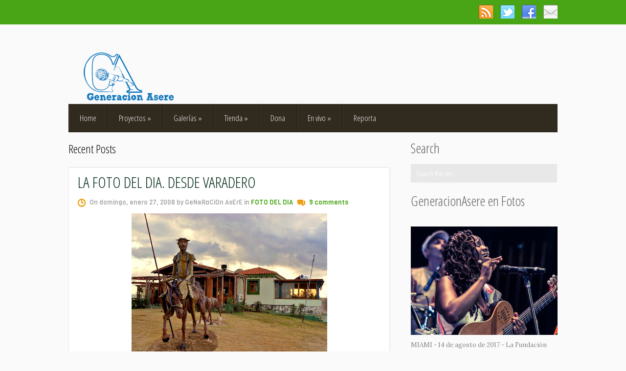

--- FILE ---
content_type: text/html; charset=UTF-8
request_url: https://generacionasere.blogspot.com/2008/01/la-foto-del-dia-dese-varadero.html
body_size: 36350
content:
<!DOCTYPE html>
<html dir='ltr' xmlns='http://www.w3.org/1999/xhtml' xmlns:b='http://www.google.com/2005/gml/b' xmlns:data='http://www.google.com/2005/gml/data' xmlns:expr='http://www.google.com/2005/gml/expr'>
<head>
<link href='https://www.blogger.com/static/v1/widgets/2944754296-widget_css_bundle.css' rel='stylesheet' type='text/css'/>
<link href="//fonts.googleapis.com/css?family=Lora" rel="stylesheet" type="text/css">
<link href="//fonts.googleapis.com/css?family=Open+Sans+Condensed:300&amp;subset=latin,latin-ext" media="all" rel="stylesheet" type="text/css">
<link href="//fonts.googleapis.com/css?family=Viga" media="all" rel="stylesheet" type="text/css">
<meta content='text/html; charset=UTF-8' http-equiv='Content-Type'/>
<meta content='blogger' name='generator'/>
<link href='https://generacionasere.blogspot.com/favicon.ico' rel='icon' type='image/x-icon'/>
<link href='http://generacionasere.blogspot.com/2008/01/la-foto-del-dia-dese-varadero.html' rel='canonical'/>
<link rel="alternate" type="application/atom+xml" title="GeNeRaCiOnAsErE | Casa de la BLOGOESTROIKA - Atom" href="https://generacionasere.blogspot.com/feeds/posts/default" />
<link rel="alternate" type="application/rss+xml" title="GeNeRaCiOnAsErE | Casa de la BLOGOESTROIKA - RSS" href="https://generacionasere.blogspot.com/feeds/posts/default?alt=rss" />
<link rel="service.post" type="application/atom+xml" title="GeNeRaCiOnAsErE | Casa de la BLOGOESTROIKA - Atom" href="https://www.blogger.com/feeds/55418746711118488/posts/default" />

<link rel="alternate" type="application/atom+xml" title="GeNeRaCiOnAsErE | Casa de la BLOGOESTROIKA - Atom" href="https://generacionasere.blogspot.com/feeds/5584984898802219540/comments/default" />
<!--Can't find substitution for tag [blog.ieCssRetrofitLinks]-->
<link href='https://blogger.googleusercontent.com/img/b/R29vZ2xl/AVvXsEgrnuqSDHMpIgpZSF2vIkUOc4wGMwzzvRtf6BPqoXw-eHRS4oTiNlDnbl7d670mPDwIXMHwCrXPdwHyyt28_FeLAQ-3rUBM1ABi-4maeluTOMFaoFmGCrq4j8lBlxje4C-VHwgU2qFmqQ/s400/un+quijote+turista.jpg' rel='image_src'/>
<meta content='http://generacionasere.blogspot.com/2008/01/la-foto-del-dia-dese-varadero.html' property='og:url'/>
<meta content='LA FOTO DEL DIA. DESDE VARADERO' property='og:title'/>
<meta content=' un Quijote turista. photo by arimarfilia ¿Qué es GeNeRaCiOn AsErE?  ' property='og:description'/>
<meta content='https://blogger.googleusercontent.com/img/b/R29vZ2xl/AVvXsEgrnuqSDHMpIgpZSF2vIkUOc4wGMwzzvRtf6BPqoXw-eHRS4oTiNlDnbl7d670mPDwIXMHwCrXPdwHyyt28_FeLAQ-3rUBM1ABi-4maeluTOMFaoFmGCrq4j8lBlxje4C-VHwgU2qFmqQ/w1200-h630-p-k-no-nu/un+quijote+turista.jpg' property='og:image'/>
<!-- Start www.bloggertipandtrick.net: Changing the Blogger Title Tag -->
<title>LA FOTO DEL DIA. DESDE VARADERO ~ GeNeRaCiOnAsErE | Casa de la BLOGOESTROIKA</title>
<!-- End www.bloggertipandtrick.net: Changing the Blogger Title Tag -->
<style id='page-skin-1' type='text/css'><!--
/*
-----------------------------------------------
Template Name  : HaletanisLux
Author         : NewBloggerThemes.com
Author URL     : http://newbloggerthemes.com/
Theme URL      : http://newbloggerthemes.com/haletanislux-blogger-template/
Created Date   : Friday, January 24, 2014
License        : This template is free for both personal and commercial use, But to satisfy the 'attribution' clause of the license, you are required to keep the footer links intact which provides due credit to its authors.For more information about this license, please use this link :http://creativecommons.org/licenses/by/3.0/
----------------------------------------------- */
body#layout ul{list-style-type:none;list-style:none}
body#layout ul li{list-style-type:none;list-style:none}
body#layout #headerbwrap {height:auto;}
body#layout .headerbwrap2 {height:auto;}
body#layout #blogtitle {min-height:120px;}
body#layout #content {}
body#layout #slider-wrap {display:none;}
body#layout #mygallery2 {display:none;}
body#layout .side-widget {display:none;}
body#layout .widget-bot {display:none;}
body#layout .sidebarrdivsearch {display:none;}
body#layout #headbox{display:none;}
body#layout #top{}
body#layout #nav2{width:90%;}
/* Variable definitions
====================
*/
/* Use this with templates/template-twocol.html */
.section, .widget {
margin:0;
padding:0;
}
/* CSS Reset */
html,body,div,span,object,h1,h2,h3,h4,h5,h6,p,blockquote,pre,a,abbr,acronym,address,big,cite,code,del,dfn,em,img,ins,kbd,q,samp,small,strong,sub,sup,tt,var,dl,dt,dd,ol,ul,li,fieldset,form,label,legend,table,caption,tbody,tfoot,thead,tr,th,td,article,aside,canvas,details,figcaption,figure,footer,header,hgroup,menu,nav,section,summary,time,mark,audio,video{vertical-align:baseline;outline:none;font-size:100%;background:transparent;border:none;text-decoration:none;margin:0;padding:0}article,aside,details,figcaption,figure,footer,header,hgroup,menu,nav,section{display:block}b,i,hr,u,center,menu,layer,s,strike,font,xmp{vertical-align:baseline;outline:none;font-size:100%;font-weight:400;font-style:normal;background:transparent;border:none;text-decoration:none;margin:0;padding:0}h1,h2,h3,h4,h5,h6{font-style:normal;font-weight:400;margin:0 0 25px}h1{font-size:1.8em}h2{font-size:1.7em}h3{font-size:1.55em}h4{font-size:1.4em}h5{font-size:1.25em}h6{font-size:1.1em}p{margin:0 0 25px}ol,ul{list-style:none}ul{list-style:disc;margin:0 0 25px 2.5em}ol{list-style-type:decimal;margin:0 0 25px 3em}ol ol{list-style:upper-roman}ol ol ol{list-style:lower-roman}ol ol ol ol{list-style:upper-alpha}ol ol ol ol ol{list-style:lower-alpha}ul ul,ol ol,ul ol,ol ul{margin-bottom:0}dl{margin:0 0 25px 5px}dl dt{font-weight:700;margin:10px 0 0}dl dd{margin:5px 0 0 1.5em}strong{font-weight:700}strong strong{font-weight:400}em em,cite cite{font-style:normal}abbr{cursor:help}acronym{text-transform:uppercase;border-bottom:1px dashed #666;cursor:help}big{font-size:120%}small,sup,sub{font-size:80%}sup{vertical-align:baseline;position:relative;bottom:.3em}sub{vertical-align:baseline;position:relative;top:.3em}address{font-style:italic;margin:0 0 25px}li address,dd address{margin:0}blockquote{font-style:normal;margin:0 25px}blockquote,q{quotes:none}blockquote:before,blockquote:after,q:before,q:after{content:none}a img{border:none}pre{overflow:auto;font:.9em Monaco, monospace, Courier, "Courier New";line-height:25px;margin-bottom:25px;padding:10px}code{font:.9em Monaco, monospace, Courier, "Courier New"}pre code{font-size:1em}ins,dfn{font-style:italic;text-decoration:none;border-bottom:1px solid #666}del,s,strike{text-decoration:line-through}object{margin-bottom:25px}input,textarea{font-size:1em;padding:3px}:focus{outline:none}option{padding:1px 2px}table{border-collapse:collapse;border-spacing:0;margin-bottom:25px}th,td{text-align:left}hr{height:1px;margin-bottom:25px;background:#333}img.wp-smiley{max-height:12px;border:none;margin:0;padding:0}.gallery{display:block;text-align:center;margin-bottom:25px}.alignleft,.left{float:left;margin-right:20px}.alignright,.right{float:right;margin-left:20px}.aligncenter,.center{display:block;margin:0 auto 25px}.alignnone,.block{clear:both;margin:0 0 25px}.clear{clear:both}img.alignleft,img.alignright{display:inline}blockquote.alignleft,blockquote.alignright{width:33%}em,cite,blockquote em,blockquote cite{font-style:italic}a,input[type=submit],form label{cursor:pointer}
/* Drop-downs. */
div.menu ul{margin:0;padding:0;list-style:none;line-height:1.0}div.menu ul ul{position:absolute;top:-999em;width:10em}div.menu ul ul li{width:100%}div.menu li:hover{visibility:inherit}div.menu li{float:left;position:relative}div.menu a{display:block;position:relative}div.menu li:hover ul,li.sfHover ul{left:0;top:2em;z-index:99}div.menu li:hover li ul,li.sfHover li ul{top:-999em}div.menu li li:hover ul,li li.sfHover ul{left:10em;top:0}div.menu li li:hover li ul,li li.sfHover li ul{top:-999em}div.menu li li li:hover ul,li li li.sfHover ul{left:10em;top:0}
/* Galleries. */
.gallery{display:block;clear:both;overflow:hidden;margin:0 auto}.gallery .gallery-row{display:block;clear:both;overflow:hidden;margin:0}.gallery .gallery-item{overflow:hidden;float:left;margin:0;text-align:center;list-style:none;padding:0}.gallery .gallery-item .gallery-icon img{width:auto;max-width:89%;height:auto;padding:1%;margin:0 auto}.gallery-caption{margin-left:0}.gallery .col-0{width:100%}.gallery .col-1{width:100%}.gallery .col-2{width:50%}.gallery .col-3{width:33.33%}.gallery .col-4{width:25%}.gallery .col-5{width:20%}.gallery .col-6{width:16.66%}.gallery .col-7{width:14.28%}.gallery .col-8{width:12.5%}.gallery .col-9{width:11.11%}.gallery .col-10{width:10%}.gallery .col-11{width:9.09%}.gallery .col-12{width:8.33%}.gallery .col-13{width:7.69%}.gallery .col-14{width:7.14%}.gallery .col-15{width:6.66%}.gallery .col-16{width:6.25%}.gallery .col-17{width:5.88%}.gallery .col-18{width:5.55%}.gallery .col-19{width:5.26%}.gallery .col-20{width:5%}.gallery .col-21{width:4.76%}.gallery .col-22{width:4.54%}.gallery .col-23{width:4.34%}.gallery .col-24{width:4.16%}.gallery .col-25{width:4%}.gallery .col-26{width:3.84%}.gallery .col-27{width:3.7%}.gallery .col-28{width:3.57%}.gallery .col-29{width:3.44%}.gallery .col-30{width:3.33%}
/* Links */
a {
color: #4aa516 ; /*Titulos debajo de fotos*/
}
a:hover {
text-decoration: underline;
color: #4aa516 ; /*cursor sobre titulos*/
}
a, a img, input[type=submit], input[type=button], input[type=text], textarea, .custom-controls li:hover, .loop-nav {
-webkit-transition: all 0.18s ease-out;
-moz-transition: all 0.18s ease-out;
-ms-transition: all 0.18s ease-out;
-o-transition: all 0.18s ease-out;
transition: all 0.18s ease-out;
}
/* Headers */
h1, h2, h3, h4, h5, h6 {
color: #000;
font-family: 'Open Sans Condensed', sans-serif;
}
h1 { font-size: 26px; }
h2 { font-size: 24px; }
h3 { font-size: 22px; }
h4 { font-size: 20px; }
h5 { font-size: 18px; }
h6 { font-size: 16px; }
#contentbwrap h1 { line-height: 29px; }
#contentbwrap h2 { line-height: 27px; }
#contentbwrap h3 { line-height: 25px; }
#contentbwrap h4 { line-height: 23px; }
#contentbwrap h5 { line-height: 21px; }
#contentbwrap h6 { line-height: 19px; }
/* Horizontal rule */
hr {
height: 1px;
background: #000;
}
/* Tables */
table {
margin: 0 0 25px 0;
width: 100%;
border-left: 1px solid #e0e0e0;
border-right: 1px solid #e0e0e0;
background: #fff;
}
table caption {
color: #999;
}
table th {
padding: 4px 2%;
border-top: 1px solid #e0e0e0;
border-bottom: 1px solid #e0e0e0;
border-right: 1px solid #e0e0e0;
text-align: left;
}
td {
padding: 4px 2%;
color: #777;
border-bottom: 1px solid #e0e0e0;
border-right: 1px solid #e0e0e0;
}
/* Acronyms and abbreviations */
abbr {
}
.entry-meta abbr, .comment-meta abbr {
border: none;
}
acronym {
font-size: .9em;
text-transform: uppercase;
color: #555;
background: #fcfcfc;
border-bottom: 1px dotted #ddd;
}
acronym:hover {
color: #333;
background: #f9f9f9;
border-bottom: 1px dotted #999;
}
/* Lists. */
ul {
list-style: square;
}
dl {
margin: 0 0 25px 25px;
}
dl dt {
margin: 0;
}
dl dd {
margin: 0 0 5px 10px;
padding: 0;
font-size: 14px;
color: #777;
}
/* Blockquotes. */
blockquote, blockquote blockquote blockquote {
overflow: hidden;
margin: 0 0 25px 0;
padding: 25px 25px 0 25px;
font-size: 15px;
color: #666;
background: #f9f9f9;
border-left: 5px solid #ddd;
}
blockquote blockquote {
color: #666;
background: #eee;
border-left: 5px solid #ccc;
}
/* Code */
code {
padding: 0 3px;
color: #555;
font: normal normal normal 13px/25px Arial, Verdana, sans-serif;
background: #e6e6e6;
}
pre {
padding: 25px;
color: #555;
font: normal normal normal 13px/25px Arial, Verdana, sans-serif;
background: #efefef;
border: 1px solid #dfdfdf;
}
pre code {
padding: 0;
background: transparent;
}
/* Forms */
input[type="text"] {
display: block;
width: 300px;
}
input[type="submit"]:hover {
cursor: pointer
}
textarea {
display: block;
width: 98.5%;
}
/* Alignment */
.alignleft {
float: left;
margin: 0 25px 10px 0;
}
.alignright {
float: right;
margin: 0 0 10px 25px;
}
img.alignleft, img.alignright {
margin-top: 5px;
}
.center, .aligncenter {
display: block;
margin: 0 auto 25px auto !important;
}
.block, .alignnone {
display: block;
margin: 0 0 25px 0;
}
.clear {
clear: both;
}
/* Images */
.pbtthumbimg {
float:left;
margin:0px 10px 5px 5px;
padding:4px;
border:1px solid #ddd;
background:#f9f9f9;
width:200px;
height:150px;
}
.two-rows .entry-content img {
padding: 0;
border: 0;
max-width: 279px;
}
/* Max-widths for images */
.entry-content img { max-width: 590px; }
/*-------------------------------------------------------------------------------------------*/
/* BODY & CONTAINER*/
/*-------------------------------------------------------------------------------------------*/
body {
font: normal normal normal 13px/13px Lora, Arial, Verdana, sans-serif;
color: #848484;
background: #fafafa;
line-height: 25px;
}
#container {
}
/*-------------------------------------------------------------------------------------------*/
/* PRIMARY MENU */
/*-------------------------------------------------------------------------------------------*/
#menu-primary {
width: 100%;
height: 50px;
background: #4aa516; /*barra arriba*/
position: relative;
z-index: 999999;
}
#menu-primary div.wrapbwrap {
width: 1000px;
margin: 0 auto;
}
#menu-primary li {
list-style: none;
background: url(https://blogger.googleusercontent.com/img/b/R29vZ2xl/AVvXsEg-WV1yUomI3ZHU6R05lZdAHrv25NLJzktO2dlPPw8CKHkd84USpq7Ls5GOntnaxK8vpKM3TK-lCKoiBarulq7EUMPs5TwMe7YV6ViGAk-LgARq3NJJaGelurgC4jSPdFXZK8TXoV3SNg/s1600/top-sep.gif) no-repeat scroll left top;
}
#menu-primary li a {
padding: 0px 23px;
color: #fafafa;
border-bottom: none;
font: normal 17px/50px 'Open Sans Condensed', sans-serif;
overflow: hidden;
}
#menu-primary li a:hover, #menu-primary li.current-menu-item a, #menu-primary li.sfHover a {
text-decoration: none;
background: #FF0000;
}
#menu-primary li li.current-menu-item a {
background: #f3f1f1 !important;
}
#menu-primary li:hover ul li a, #menu-primary li.sfHover ul li a{
background: #fff;
}
#menu-primary li li a, #menu-primary li li.current-menu-item li a {
color: #a1a0a0;
background: #f3f1f1;
line-height: 34px !important;
font-size: 15px !important;
}
#menu-primary li ul li a:hover, #menu-primary li ul li.sfHover   {
text-decoration: none;
background: #f3f1f1;
}
/* Drop-down styles */
#menu-primary li ul {
}
#menu-primary li:hover ul, #menu-primary li.sfHover ul {
top: 50px;
}
#menu-primary li:hover li ul, #menu-primary li.sfHover li ul {
top: -999em;
}
#menu-primary li li:hover ul, #menu-primary li li.sfHover ul {
top: -1px;
margin-left: 0;
}
/*-------------------------------------------------------------------------------------------*/
/* HEADER */
/*-------------------------------------------------------------------------------------------*/
#headerbwrap {
width: 100%;
height: 163px;
clear: both;
overflow: hidden;
}
#headerbwrap .wrapbwrap {
width: 1000px;
height: 163px;
margin: 0 auto;
}
#branding {
float: left;
margin: 45px 0 0 20px;
text-transform: uppercase;
width: 480px;
overflow: hidden;
}
.site-title {
font-size: 38px;
font-family: 'Open Sans Condensed', sans-serif;
margin: 10px 0 22px 0;
text-transform: uppercase;
}
.site-title a {
color: #000;
border-bottom: none;
}
.site-title a:hover {
text-decoration: none;
}
.site-description {
font: normal 15px/15px 'Open Sans Condensed', sans-serif;
margin: 0 0 0 3px;
color: #646464;
}
/*-------------------------------------------------------------------------------------------*/
/* SECONDARY MENU */
/*-------------------------------------------------------------------------------------------*/
#menu-secondary {
width: 1000px;
height: 58px;
margin: 0 auto;
background: #312a1e; /*menú arriba*/
position: relative;
z-index: 20;
}
#menu-secondary li {
list-style: none;
background: url(https://blogger.googleusercontent.com/img/b/R29vZ2xl/AVvXsEgnrgBcvHiO0oRWMkutIZgGu30fOtmpoPezZ8yPOLIS4ZE_qkfvG2bnbeLeiMRz6J8szZUyTAsEZOKTPrBOMMoyuJAbqsGo-c3lDbESOk7-X2FiLXx3z0NY3h3hm3aWsHwd-YzWtXLDwg/s1600/sec-sep.gif) no-repeat scroll left top;
}
#menu-secondary li a {
padding: 0px 23px;
color: #f0f0f0;
border-bottom: none;
font: normal 17px/58px 'Open Sans Condensed', sans-serif;
overflow: hidden;
}
#menu-secondary li a:hover, #menu-secondary li.current-menu-item a, #menu-secondary li.sfHover a {
text-decoration: none;
background: #3e3627;
}
#menu-secondary li li.current-menu-item a {
background: #f9f7f7 !important;
}
#menu-secondary li:hover ul li a, #menu-secondary li.sfHover ul li a{
background: #fff;
}
#menu-secondary li li a, #menu-secondary li li.current-menu-item li a {
color: #a1a0a0;
background: #f3f1f1;
line-height: 34px !important;
font-size: 15px !important;
}
#menu-secondary li ul li a:hover, #menu-secondary li ul li.sfHover   {
text-decoration: none;
background: #f3f1f1;
}
/* Drop-down styles */
#menu-secondary li ul {
}
#menu-secondary li:hover ul, #menu-secondary li.sfHover ul {
top: 58px;
}
#menu-secondary li:hover li ul, #menu-secondary li.sfHover li ul {
top: -999em;
}
#menu-secondary li li:hover ul, #menu-secondary li li.sfHover ul {
top: -1px;
margin-left: 0;
}
/*-------------------------------------------------------------------------------------------*/
/* CONTENT */
/*-------------------------------------------------------------------------------------------*/
/* Main wrapper div for the content and primary/secondary sidebars */
#mainbwrap {
clear: both;
overflow: hidden;
width: 1000px;
padding: 20px 0px 0;
margin: 0 auto;
}
#mainbwrap .wrapbwrap {
margin-bottom: 40px;
overflow: hidden;
}
/* Content */
#contentbwrap {
margin: 0 0px 20px 0;
float: left;
width: 657px;
}
/*-------------------------------------------------------------------------------------------*/
/* POSTS */
/*-------------------------------------------------------------------------------------------*/
/* Posts */
.two-rows .odd {
/*width: 278px;
float: left;
clear: both;*/
}
.two-rows .even  {
/*width: 278px;
float: right;*/
}
.two-rows .hentry {
line-height: 19px;
}
.clearit {
clear: both;
height: 0px; /* weird bug in ie7 only on cat page....*/
}
.hentry {
overflow: hidden;
margin: 0 0 25px 0;
background: #fff;
border: 1px solid #e8e8e8;
box-shadow: 0 0 3px #e8e8e8;
padding: 15px 18px;
}
.sticky {
}
.featured-img {
margin-bottom: 13px;
}
#post-0 {
/*width: 619px !important;*/
}
/* Post titles */
.hentry .entry-title {
margin: 0 0 16px 0;
padding: 0;
font-size: 32px;
line-height: 32px;
}
.entry-title a {
color: #052c19; /*titulo post sin foto*/
}
.entry-title a:hover {
text-decoration: none;
}
/* Post excerpts */
.entry-summary p {
margin: 0 0 10px 0;
}
/* Post metadata */
.bpostentry-meta {
clear: both;
margin: 5px 0px 10px 0px;
font-size: 13px;
background: url(https://blogger.googleusercontent.com/img/b/R29vZ2xl/AVvXsEj37Tr4RAO-dgqtz2RnEN5yEse9tR7sq66Q3C-x2GHwG0APE-zRRWubC1nsPI5-lPoxnsMO3y8X710ywmYVW3DK3o-1uTteRIi9UapGoGRtuNY_sPrL0W1BAQgyBrGMiiBlxy6XZ1bFcA/s1600/date.png) no-repeat 0 5px;
padding-left: 24px;
position: relative;
font-family: Viga, sans-serif;
color: #aaaaaa;
}
.bpostentry-meta a {
color: #4aa516 ; /*comments*/
}
.bpostentry-meta a:hover {
}
.two-rows .bpostentry-meta {
padding-top: 10px;
}
.bpostentry-meta .published {
margin-right: 15px;
}
.bpostentry-meta .comments-link {
background: url(https://blogger.googleusercontent.com/img/b/R29vZ2xl/AVvXsEh4YcswZv8Zm4izkITLho7C0FTpgO4wQIAK2AvLbvzqEtZpUvhrZPrra-8-7NE-NlOZKYIg31-lwR45iJU7Y4xz5cRN174I8eXUlhPKNgXzNfSCs3M-TZSusMCwNdNQzZZx7Vq5Jw5fCg/s1600/comments.png) no-repeat scroll 0 3px;
padding-left: 24px;
}
a.more-link {
text-indent: -999px;
background: #e9e8e8 url(https://blogger.googleusercontent.com/img/b/R29vZ2xl/AVvXsEhvDUF9zgD3qGW6yJvbkZdYhHxCuKNJ2Y-lTQei_G0Z9eSCIio_3uI72EEyqnaTBe3pJx9ZonHI7pIoMdNNYu5BqAqSN1zca3MrECYaltxbDNWukMzfgsOQl-JyYy_6NRip3CGDHFy68A/s1600/more.png) no-repeat scroll 11px 10px;
width: 32px;
height: 42px;
display: inline-block;
position: absolute;
right: -18px;
top: 0;
}
a.more-link:hover {
background: #4aa516  url(https://blogger.googleusercontent.com/img/b/R29vZ2xl/AVvXsEhvDUF9zgD3qGW6yJvbkZdYhHxCuKNJ2Y-lTQei_G0Z9eSCIio_3uI72EEyqnaTBe3pJx9ZonHI7pIoMdNNYu5BqAqSN1zca3MrECYaltxbDNWukMzfgsOQl-JyYy_6NRip3CGDHFy68A/s1600/more.png) no-repeat scroll 11px 10px;
}
.widget .search-form input[type="text"]:focus, .widget .search-form input[type="text"]:hover {
border: 1px solid #EF9E10;
background: #fff;
color: #848484;
}
/*-------------------------------------------------------------------------------------------*/
/* SIDEBARS */
/*-------------------------------------------------------------------------------------------*/
/* Primary  sidebars */
#sidebar-primary {
width: 300px;
float: right;
}
#sidebar-primary .widget {
margin: 0px 0px 20px 0px;
padding:0px;
}
/* Widget title */
#sidebar-primary .widget-title {
font-size: 28px;
margin-bottom: 20px;
color: #616161;
}
#sidebar-primary .widget h2 {
font-size: 28px;
margin-bottom: 15px;
color: #616161;
}
/* Widget unordered lists */
#sidebar-primary .widget ul {
list-style: none;
margin-left: 0;
font: normal 13px/16px Lora,'Open Sans Condensed', sans-serif;
}
#sidebar-primary .widget li {
padding: 6px 0;
}
#sidebar-primary .widget li ul {
margin-left: 10px;
}
#sidebar-primary .widget a {
color: #858585;
}
#sidebar-primary .widget a:hover {
text-decoration: none;
color: #4aa516 ; /*cursor sobre titulos a la derecha*/
}
/* Search form widget. */
#sidebar-primary .widget .search-form {
overflow: hidden;
margin: 0 0 25px 0;
}
#sidebar-primary .widget .search-form label {
color: #999;
}
#sidebar-primary .widget .search-form input[type="text"] {
padding: 8px 0 8px 10px;
padding: 10px 0 6px 10px\0/;
color: #fff;
float: left;
background: #e9e8e8;
border: 1px solid #e9e8e8;
font: normal 15px/15px 'Open Sans Condensed', sans-serif;
width: 287px !important;
}
*+html .widget .search-form input[type="text"] {
padding: 10px 0 6px 10px;
}
#sidebar-primary .widget .search-form input[type="submit"] {
display: none;
}
/*-------------------------------------------------------------------------------------------*/
/* SUBSIDIARY SIDEBAR */
/*-------------------------------------------------------------------------------------------*/
#sidebar-subsidiary {
overflow: hidden;
width: 100%;
margin: 0 auto;
background: #312a1e;
color: #766e5f;
padding: 58px 0px 0;
}
#sidebar-subsidiary .wrapbwrap {
width: 1000px;
margin: 0 auto 50px;
background: url(https://blogger.googleusercontent.com/img/b/R29vZ2xl/AVvXsEjNHfJJMWMJ_-SXF8e1cuhOVUgxbW3VypvYbWTEBEleao5XF8s0cDz7oIyr_2YWJkMP-U99pMI9qzfM98CpTd-mZj9CRWlqIJttlcS9KbWkwjL8mFzYmeFC3Nw63YffrJ_QUQsFS4Rsrw/s1600/sb-sep.gif) repeat-y scroll 0px 0;
overflow: hidden;
}
#sidebar-subsidiary .widgetbwrap {
float: left;
width: 220px;
margin-right: 40px;
}
#sidebar-subsidiary .widget {
margin: 0px 0px 20px 0px;
padding:0px;
}
#sidebar-subsidiary .widget-title {
font-size: 24px;
color: #fff;
margin-bottom: 40px;
}
#sidebar-subsidiary .widget h2 {
font-size: 24px;
color: #fff;
margin-bottom: 20px;
}
#sidebar-subsidiary .widget ul {
list-style: none;
margin-left: 0;
font-family: 'Open Sans Condensed', sans-serif;
font-size: 16px;
}
#sidebar-subsidiary .widget li {
padding: 2px 0;
}
#sidebar-subsidiary .widget li ul {
margin-left: 10px;
}
#sidebar-subsidiary .widget a {
}
#sidebar-subsidiary .widget a:hover {
}
#sidebar-subsidiary .widgetbwrap-4, #sidebar-subsidiary .widgetbwrap-8 {
margin-right: 0 !important;
}
#sidebar-subsidiary .widgetbwrap-5, #sidebar-subsidiary .widgetbwrap-9 {
clear: both;
}
/*-------------------------------------------------------------------------------------------*/
/* FOOTER */
/*-------------------------------------------------------------------------------------------*/
#footer {
clear: both;
width: 100%;
margin: 0 auto;
padding: 20px 0px 28px;
font: normal 16px/16px 'Open Sans Condensed', sans-serif;
color: #716b6b;
background: #312a1e;
overflow: hidden;
}
#footer .wrapbwrap {
width: 1000px;
margin: 0 auto;
}
#footer a {
}
#footer a:hover {
}
/*-------------------------------------------------------------------------------------------*/
/* Featured posts */
/*-------------------------------------------------------------------------------------------*/
.feat .widget-title {
margin-bottom: 23px !important;
}
.featured-posts {
}
.featured-posts li {
margin-bottom: 5px;
overflow: hidden;
padding: 0 !important;
}
.featured-posts img {
margin-right: 15px !important;
}
.in-title {
width: 200px;
display: inline-block;
margin-bottom: 10px !important;
padding-top: 6px;
line-height: 18px;
}
.in-title a, .in-title a:visited {
font-size: 17px;
color: #616161 !important;
float: left;
}
.ftext {
margin-bottom: 17px;
color: #9da1a3;
font-size: 15px;
}
/*-------------------------------------------------------------------------------------------*/
/* Banners */
/*-------------------------------------------------------------------------------------------*/
.adv {
float: right;
margin: 52px 0px 0px 0px;
padding: 0px;
}
.adv .widget h2 {
display:none;
}
.adv .widget-content {
margin: 0px;
padding: 0px;
height: 60px;
width: 468px;
}
#banners {
margin-bottom: 25px;
overflow: hidden;
}
.banner-left {
float: left;
margin: 0 10px 10px 0;
}
.banner-right {
float: right;
margin: 0 0 10px;
}
/*-------------------------------------------------------------------------------------------*/
/* Slider */
/*-------------------------------------------------------------------------------------------*/
.flexslider {margin: 0px auto 0; padding: 0; width: 1000px; height: 340px;}
.flexslider .slides > li {display: none; -webkit-backface-visibility: hidden;} /* Hide the slides before the JS is loaded. Avoids image jumping */
.flexslider .slides img {width: 100%; display: block;}
.flex-pauseplay span {text-transform: capitalize;}
/* Clearfix for the .slides element */
.slides:after {content: "."; display: block; clear: both; visibility: hidden; line-height: 0; height: 0;}
html[xmlns] .slides {display: block;}
* html .slides {height: 1%;}
/* No JavaScript Fallback */
/* If you are not using another script, such as Modernizr, make sure you
* include js that eliminates this class on page load */
.no-js .slides > li:first-child {display: block;}
#slider-wrap {
width: 100%;
height: 465px;
padding-top: 99px;
background: #41a2bd; /*fondo slider*/
position: relative;
top: -58px;
z-index: 10;
margin-bottom: -45px;
}
.slides {
list-style: none;
margin: 0;
}
/* Slider custom controls */
.custom-controls {
list-style: none;
margin: 0;
text-align: center;
overflow: hidden;
background: #4aa516 /*botones slider*/
}
*+html .custom-controls {
position: relative;
bottom: -340px;
}
.slide-title {
margin: 0;
padding: 0;
}
.slide-title a, .slide-title a:visited {
font-size: 20px;
color: #ffffff;
}
.slide-title a:hover {
text-decoration: none;
}
.custom-controls li {
float: left;
background: url(https://blogger.googleusercontent.com/img/b/R29vZ2xl/AVvXsEiQVqAtMbYloETa8jTe9thxtdZvLzwihjPa7VH2Jbu5sXbAKWxuWEKF4nfOiddJMB3-OOVet8XIePU-8QcDtEshfZUvIWWnpvbOZ84xPw2EqMjZGE7e93IyoK15GFWSpqy0yzqKTmJvdw/s1600/slide-sep.gif) no-repeat scroll right;
height: 60px;
padding-top: 35px;
}
.slide-1 {
width: 100%;
}
.slide-2 {
width: 50%;
}
.slide-3 {
width: 33.33%;
}
.slide-4 {
width: 25%;
}
.slide-5 {
width: 20%;
}
.flex-active, .custom-controls li:hover {
background: #312a1e url(https://blogger.googleusercontent.com/img/b/R29vZ2xl/AVvXsEiQVqAtMbYloETa8jTe9thxtdZvLzwihjPa7VH2Jbu5sXbAKWxuWEKF4nfOiddJMB3-OOVet8XIePU-8QcDtEshfZUvIWWnpvbOZ84xPw2EqMjZGE7e93IyoK15GFWSpqy0yzqKTmJvdw/s1600/slide-sep.gif) no-repeat scroll right !important;
}
.custom-controls .last, .custom-controls .last:hover {
background-image: none !important;
}
/*-------------------------------------------------------------------------------------------*/
/* Social Networks */
/*-------------------------------------------------------------------------------------------*/
#social {
float: right;
width: 176px;
height: 34px;
overflow: hidden;
margin: 10px 0 0;
padding: 0;
display: inline;
}
#social li {
background: none;
padding: 0;
float: left;
margin-left: 15px;
}
#social li a {
text-indent: -9999px;
width: 29px;
height: 28px;
display: block;
padding: 0;
}
#social #feedburner {
background: url(https://blogger.googleusercontent.com/img/b/R29vZ2xl/AVvXsEjtlEm4u8p00SY2s0AzPQ7QNjwage6xwBWMcpVY_XApJMrA5WkWOYFzjS9Qez3dk7rmIolis8akNgTdGvbL44feRje-lBG3oLVF7SGwvDdxjAWGjzscfRLzTBfIVC4ao4iuk6BC-Q8zgA/s1600/feedburner.png) no-repeat;
}
#social #facebook {
background: url(https://blogger.googleusercontent.com/img/b/R29vZ2xl/AVvXsEibuDHewtOfcwFz4bDz9ujqlAZtXFPVuf0nU4crsPZre2j4qvehDXKPA8hiXxP5EwYqf25qgB41ZxnTQym_krHUaoXLGJa2bDsOoPIKje2OFRB5zYDC5Vw2IKlxbbDQKZvUux4hTWP1Mw/s1600/facebook.png) no-repeat;
}
#social #twitter {
background: url(https://blogger.googleusercontent.com/img/b/R29vZ2xl/AVvXsEjcAO9QXlBbC5wQ1cMHiss3m41lHA5RmjmMaeKmpkAnh4vBr_H-TNG9qJnaRfI7axlCHj6iR78f3rWfA-7Hu67Cny2yK7_tA3mPQRsUY4Qi8OqrVSMdNoAIgKXE-BJHwsrJbfmro9HYbg/s1600/twitter.png) no-repeat;
}
#social #rss {
background: url(https://blogger.googleusercontent.com/img/b/R29vZ2xl/AVvXsEhqinKg7j5GuvzivsSnrkPl7PyYQ05Hwq4n7EsEw6iLXpwaJgUkSY0hm4rhMJ73kSw92jkJ6Wqq1gpDYrr2IYXVVN68eK3VfyFnACqrKr3CL9RpyWqgM2nU8E301Ai_8BgtMwkibJ1pAw/s1600/rss.png) no-repeat;
}
img:hover {
box-shadow: 0 0 14px #ccc;
}
h2.date-header {
margin: 1.5em 0 .5em;
display: none;
}
.main .widget {
margin: 0 0 5px;
padding: 0 0 2px;
}
.main .Blog {
border-bottom-width: 0;
}
#header .description {
color:#ffffff;
font-size:14px;
text-shadow:0px 1px 0px #000000;
}
/* Comments----------------------------------------------- */
#comments {
overflow: hidden;
margin: 0 0 25px 0;
background: #fff;
border: 1px solid #e8e8e8;
box-shadow: 0 0 3px #e8e8e8;
padding: 15px 18px;
}
#comments h4 {
font-size:22px;
margin-bottom:10px;
}
.deleted-comment {
font-style: italic;
color: gray;
}
#blog-pager-newer-link {
float: left;
}
#blog-pager-older-link {
float: right;
}
#blog-pager {
text-align: center;
padding:5px;
}
.feed-links {
clear: both;
}
.comment-form {
max-width: 600px;
}
#navbar-iframe {
height: 0;
visibility: hidden;
display: none;
}
.PopularPosts .widget-content ul li {
padding:6px 0px;
}
.reaction-buttons table{
border:none;
margin-bottom:5px;
}
.reaction-buttons table, .reaction-buttons td{
border:none !important;
}

--></style>
<script src='https://ajax.googleapis.com/ajax/libs/jquery/1.10.2/jquery.min.js' type='text/javascript'></script>
<script type='text/javascript'>
//<![CDATA[

/*! jQuery Migrate v1.2.1 | (c) 2005, 2013 jQuery Foundation, Inc. and other contributors | jquery.org/license */
jQuery.migrateMute===void 0&&(jQuery.migrateMute=!0),function(e,t,n){function r(n){var r=t.console;i[n]||(i[n]=!0,e.migrateWarnings.push(n),r&&r.warn&&!e.migrateMute&&(r.warn("JQMIGRATE: "+n),e.migrateTrace&&r.trace&&r.trace()))}function a(t,a,i,o){if(Object.defineProperty)try{return Object.defineProperty(t,a,{configurable:!0,enumerable:!0,get:function(){return r(o),i},set:function(e){r(o),i=e}}),n}catch(s){}e._definePropertyBroken=!0,t[a]=i}var i={};e.migrateWarnings=[],!e.migrateMute&&t.console&&t.console.log&&t.console.log("JQMIGRATE: Logging is active"),e.migrateTrace===n&&(e.migrateTrace=!0),e.migrateReset=function(){i={},e.migrateWarnings.length=0},"BackCompat"===document.compatMode&&r("jQuery is not compatible with Quirks Mode");var o=e("<input/>",{size:1}).attr("size")&&e.attrFn,s=e.attr,u=e.attrHooks.value&&e.attrHooks.value.get||function(){return null},c=e.attrHooks.value&&e.attrHooks.value.set||function(){return n},l=/^(?:input|button)$/i,d=/^[238]$/,p=/^(?:autofocus|autoplay|async|checked|controls|defer|disabled|hidden|loop|multiple|open|readonly|required|scoped|selected)$/i,f=/^(?:checked|selected)$/i;a(e,"attrFn",o||{},"jQuery.attrFn is deprecated"),e.attr=function(t,a,i,u){var c=a.toLowerCase(),g=t&&t.nodeType;return u&&(4>s.length&&r("jQuery.fn.attr( props, pass ) is deprecated"),t&&!d.test(g)&&(o?a in o:e.isFunction(e.fn[a])))?e(t)[a](i):("type"===a&&i!==n&&l.test(t.nodeName)&&t.parentNode&&r("Can't change the 'type' of an input or button in IE 6/7/8"),!e.attrHooks[c]&&p.test(c)&&(e.attrHooks[c]={get:function(t,r){var a,i=e.prop(t,r);return i===!0||"boolean"!=typeof i&&(a=t.getAttributeNode(r))&&a.nodeValue!==!1?r.toLowerCase():n},set:function(t,n,r){var a;return n===!1?e.removeAttr(t,r):(a=e.propFix[r]||r,a in t&&(t[a]=!0),t.setAttribute(r,r.toLowerCase())),r}},f.test(c)&&r("jQuery.fn.attr('"+c+"') may use property instead of attribute")),s.call(e,t,a,i))},e.attrHooks.value={get:function(e,t){var n=(e.nodeName||"").toLowerCase();return"button"===n?u.apply(this,arguments):("input"!==n&&"option"!==n&&r("jQuery.fn.attr('value') no longer gets properties"),t in e?e.value:null)},set:function(e,t){var a=(e.nodeName||"").toLowerCase();return"button"===a?c.apply(this,arguments):("input"!==a&&"option"!==a&&r("jQuery.fn.attr('value', val) no longer sets properties"),e.value=t,n)}};var g,h,v=e.fn.init,m=e.parseJSON,y=/^([^<]*)(<[\w\W]+>)([^>]*)$/;e.fn.init=function(t,n,a){var i;return t&&"string"==typeof t&&!e.isPlainObject(n)&&(i=y.exec(e.trim(t)))&&i[0]&&("<"!==t.charAt(0)&&r("$(html) HTML strings must start with '<' character"),i[3]&&r("$(html) HTML text after last tag is ignored"),"#"===i[0].charAt(0)&&(r("HTML string cannot start with a '#' character"),e.error("JQMIGRATE: Invalid selector string (XSS)")),n&&n.context&&(n=n.context),e.parseHTML)?v.call(this,e.parseHTML(i[2],n,!0),n,a):v.apply(this,arguments)},e.fn.init.prototype=e.fn,e.parseJSON=function(e){return e||null===e?m.apply(this,arguments):(r("jQuery.parseJSON requires a valid JSON string"),null)},e.uaMatch=function(e){e=e.toLowerCase();var t=/(chrome)[ \/]([\w.]+)/.exec(e)||/(webkit)[ \/]([\w.]+)/.exec(e)||/(opera)(?:.*version|)[ \/]([\w.]+)/.exec(e)||/(msie) ([\w.]+)/.exec(e)||0>e.indexOf("compatible")&&/(mozilla)(?:.*? rv:([\w.]+)|)/.exec(e)||[];return{browser:t[1]||"",version:t[2]||"0"}},e.browser||(g=e.uaMatch(navigator.userAgent),h={},g.browser&&(h[g.browser]=!0,h.version=g.version),h.chrome?h.webkit=!0:h.webkit&&(h.safari=!0),e.browser=h),a(e,"browser",e.browser,"jQuery.browser is deprecated"),e.sub=function(){function t(e,n){return new t.fn.init(e,n)}e.extend(!0,t,this),t.superclass=this,t.fn=t.prototype=this(),t.fn.constructor=t,t.sub=this.sub,t.fn.init=function(r,a){return a&&a instanceof e&&!(a instanceof t)&&(a=t(a)),e.fn.init.call(this,r,a,n)},t.fn.init.prototype=t.fn;var n=t(document);return r("jQuery.sub() is deprecated"),t},e.ajaxSetup({converters:{"text json":e.parseJSON}});var b=e.fn.data;e.fn.data=function(t){var a,i,o=this[0];return!o||"events"!==t||1!==arguments.length||(a=e.data(o,t),i=e._data(o,t),a!==n&&a!==i||i===n)?b.apply(this,arguments):(r("Use of jQuery.fn.data('events') is deprecated"),i)};var j=/\/(java|ecma)script/i,w=e.fn.andSelf||e.fn.addBack;e.fn.andSelf=function(){return r("jQuery.fn.andSelf() replaced by jQuery.fn.addBack()"),w.apply(this,arguments)},e.clean||(e.clean=function(t,a,i,o){a=a||document,a=!a.nodeType&&a[0]||a,a=a.ownerDocument||a,r("jQuery.clean() is deprecated");var s,u,c,l,d=[];if(e.merge(d,e.buildFragment(t,a).childNodes),i)for(c=function(e){return!e.type||j.test(e.type)?o?o.push(e.parentNode?e.parentNode.removeChild(e):e):i.appendChild(e):n},s=0;null!=(u=d[s]);s++)e.nodeName(u,"script")&&c(u)||(i.appendChild(u),u.getElementsByTagName!==n&&(l=e.grep(e.merge([],u.getElementsByTagName("script")),c),d.splice.apply(d,[s+1,0].concat(l)),s+=l.length));return d});var Q=e.event.add,x=e.event.remove,k=e.event.trigger,N=e.fn.toggle,T=e.fn.live,M=e.fn.die,S="ajaxStart|ajaxStop|ajaxSend|ajaxComplete|ajaxError|ajaxSuccess",C=RegExp("\\b(?:"+S+")\\b"),H=/(?:^|\s)hover(\.\S+|)\b/,A=function(t){return"string"!=typeof t||e.event.special.hover?t:(H.test(t)&&r("'hover' pseudo-event is deprecated, use 'mouseenter mouseleave'"),t&&t.replace(H,"mouseenter$1 mouseleave$1"))};e.event.props&&"attrChange"!==e.event.props[0]&&e.event.props.unshift("attrChange","attrName","relatedNode","srcElement"),e.event.dispatch&&a(e.event,"handle",e.event.dispatch,"jQuery.event.handle is undocumented and deprecated"),e.event.add=function(e,t,n,a,i){e!==document&&C.test(t)&&r("AJAX events should be attached to document: "+t),Q.call(this,e,A(t||""),n,a,i)},e.event.remove=function(e,t,n,r,a){x.call(this,e,A(t)||"",n,r,a)},e.fn.error=function(){var e=Array.prototype.slice.call(arguments,0);return r("jQuery.fn.error() is deprecated"),e.splice(0,0,"error"),arguments.length?this.bind.apply(this,e):(this.triggerHandler.apply(this,e),this)},e.fn.toggle=function(t,n){if(!e.isFunction(t)||!e.isFunction(n))return N.apply(this,arguments);r("jQuery.fn.toggle(handler, handler...) is deprecated");var a=arguments,i=t.guid||e.guid++,o=0,s=function(n){var r=(e._data(this,"lastToggle"+t.guid)||0)%o;return e._data(this,"lastToggle"+t.guid,r+1),n.preventDefault(),a[r].apply(this,arguments)||!1};for(s.guid=i;a.length>o;)a[o++].guid=i;return this.click(s)},e.fn.live=function(t,n,a){return r("jQuery.fn.live() is deprecated"),T?T.apply(this,arguments):(e(this.context).on(t,this.selector,n,a),this)},e.fn.die=function(t,n){return r("jQuery.fn.die() is deprecated"),M?M.apply(this,arguments):(e(this.context).off(t,this.selector||"**",n),this)},e.event.trigger=function(e,t,n,a){return n||C.test(e)||r("Global events are undocumented and deprecated"),k.call(this,e,t,n||document,a)},e.each(S.split("|"),function(t,n){e.event.special[n]={setup:function(){var t=this;return t!==document&&(e.event.add(document,n+"."+e.guid,function(){e.event.trigger(n,null,t,!0)}),e._data(this,n,e.guid++)),!1},teardown:function(){return this!==document&&e.event.remove(document,n+"."+e._data(this,n)),!1}}})}(jQuery,window);

//]]>
</script>
<script type='text/javascript'>
//<![CDATA[

jQuery.noConflict();
jQuery(document).ready(function() {
var blloc = window.location.href;
jQuery("#menu-primary-items li a").each(function() {
  var blloc2 = jQuery(this).attr('href');
  if(blloc2 == blloc) {
     jQuery(this).parent('li').addClass('current-menu-item');
  }
});
});

//]]>
</script>
<script type='text/javascript'>
//<![CDATA[

function showrecentcomments(json){for(var i=0;i<a_rc;i++){var b_rc=json.feed.entry[i];var c_rc;if(i==json.feed.entry.length)break;for(var k=0;k<b_rc.link.length;k++){if(b_rc.link[k].rel=='alternate'){c_rc=b_rc.link[k].href;break;}}c_rc=c_rc.replace("#","#comment-");var d_rc=c_rc.split("#");d_rc=d_rc[0];var e_rc=d_rc.split("/");e_rc=e_rc[5];e_rc=e_rc.split(".html");e_rc=e_rc[0];var f_rc=e_rc.replace(/-/g," ");f_rc=f_rc.link(d_rc);var g_rc=b_rc.published.$t;var h_rc=g_rc.substring(0,4);var i_rc=g_rc.substring(5,7);var j_rc=g_rc.substring(8,10);var k_rc=new Array();k_rc[1]="Jan";k_rc[2]="Feb";k_rc[3]="Mar";k_rc[4]="Apr";k_rc[5]="May";k_rc[6]="Jun";k_rc[7]="Jul";k_rc[8]="Aug";k_rc[9]="Sep";k_rc[10]="Oct";k_rc[11]="Nov";k_rc[12]="Dec";if("content" in b_rc){var l_rc=b_rc.content.$t;}else if("summary" in b_rc){var l_rc=b_rc.summary.$t;}else var l_rc="";var re=/<\S[^>]*>/g;l_rc=l_rc.replace(re,"");if(m_rc==true)document.write('On '+k_rc[parseInt(i_rc,10)]+' '+j_rc+' ');document.write('<a href="'+c_rc+'">'+b_rc.author[0].name.$t+'</a> commented');if(n_rc==true)document.write(' on '+f_rc);document.write(': ');if(l_rc.length<o_rc){document.write('<i>&#8220;');document.write(l_rc);document.write('&#8221;</i><br/><br/>');}else{document.write('<i>&#8220;');l_rc=l_rc.substring(0,o_rc);var p_rc=l_rc.lastIndexOf(" ");l_rc=l_rc.substring(0,p_rc);document.write(l_rc+'&hellip;&#8221;</i>');document.write('<br/><br/>');}}}

function rp(json){document.write('<ul>');for(var i=0;i<numposts;i++){document.write('<li>');var entry=json.feed.entry[i];var posttitle=entry.title.$t;var posturl;if(i==json.feed.entry.length)break;for(var k=0;k<entry.link.length;k++){if(entry.link[k].rel=='alternate'){posturl=entry.link[k].href;break}}posttitle=posttitle.link(posturl);var readmorelink="(more)";readmorelink=readmorelink.link(posturl);var postdate=entry.published.$t;var cdyear=postdate.substring(0,4);var cdmonth=postdate.substring(5,7);var cdday=postdate.substring(8,10);var monthnames=new Array();monthnames[1]="Jan";monthnames[2]="Feb";monthnames[3]="Mar";monthnames[4]="Apr";monthnames[5]="May";monthnames[6]="Jun";monthnames[7]="Jul";monthnames[8]="Aug";monthnames[9]="Sep";monthnames[10]="Oct";monthnames[11]="Nov";monthnames[12]="Dec";if("content"in entry){var postcontent=entry.content.$t}else if("summary"in entry){var postcontent=entry.summary.$t}else var postcontent="";var re=/<\S[^>]*>/g;postcontent=postcontent.replace(re,"");document.write(posttitle);if(showpostdate==true)document.write(' - '+monthnames[parseInt(cdmonth,10)]+' '+cdday);if(showpostsummary==true){if(postcontent.length<numchars){document.write(postcontent)}else{postcontent=postcontent.substring(0,numchars);var quoteEnd=postcontent.lastIndexOf(" ");postcontent=postcontent.substring(0,quoteEnd);document.write(postcontent+'...'+readmorelink)}}document.write('</li>')}document.write('</ul>')}

//]]>
</script>
<script type='text/javascript'>
summary_noimg = 400;
summary_img = 300;
img_thumb_height = 150;
img_thumb_width = 200; 
</script>
<script type='text/javascript'>
//<![CDATA[

function removeHtmlTag(strx,chop){ 
	if(strx.indexOf("<")!=-1)
	{
		var s = strx.split("<"); 
		for(var i=0;i<s.length;i++){ 
			if(s[i].indexOf(">")!=-1){ 
				s[i] = s[i].substring(s[i].indexOf(">")+1,s[i].length); 
			} 
		} 
		strx =  s.join(""); 
	}
	chop = (chop < strx.length-1) ? chop : strx.length-2; 
	while(strx.charAt(chop-1)!=' ' && strx.indexOf(' ',chop)!=-1) chop++; 
	strx = strx.substring(0,chop-1); 
	return strx+'...'; 
}

function createSummaryAndThumb(pID){
	var div = document.getElementById(pID);
	var imgtag = "";
	var img = div.getElementsByTagName("img");
	var summ = summary_noimg;
	if(img.length>=1) {	
		imgtag = '<img src="'+img[0].src+'" class="pbtthumbimg"/>';
		summ = summary_img;
	}
	
	var summary = imgtag + '<div>' + removeHtmlTag(div.innerHTML,summ) + '</div>';
	div.innerHTML = summary;
}

//]]>
</script>
<link href='https://www.blogger.com/dyn-css/authorization.css?targetBlogID=55418746711118488&amp;zx=1b36c6c3-e543-4dbf-be58-40cd7697d431' media='none' onload='if(media!=&#39;all&#39;)media=&#39;all&#39;' rel='stylesheet'/><noscript><link href='https://www.blogger.com/dyn-css/authorization.css?targetBlogID=55418746711118488&amp;zx=1b36c6c3-e543-4dbf-be58-40cd7697d431' rel='stylesheet'/></noscript>
<meta name='google-adsense-platform-account' content='ca-host-pub-1556223355139109'/>
<meta name='google-adsense-platform-domain' content='blogspot.com'/>

<!-- data-ad-client=ca-pub-5845004763928130 -->

</head>
<body>
<div id='container'>
<div class='menu-container' id='menu-primary'>
<div class='wrapbwrap'>
<ul id='social'>
<li><a href='#' id='rss' title='RSS'></a></li>
<li><a href='#' id='twitter' title='Twitter'></a></li>
<li><a href='#' id='facebook' title='Facebook'></a></li>
<li><a href='#' id='feedburner' title='Feedburner'></a></li>
</ul>
<div class='menu'>
<div class='nbttopmenutop no-items section' id='nbttopmenutop'>
</div>
</div>
</div>
</div><!-- #menu-primary .menu-container -->
<div id='headerbwrap'>
<div class='wrapbwrap'>
<div id='branding'>
<div id='blogtitle'>
<div class='headersec section' id='headersec'><div class='widget Header' data-version='1' id='Header1'>
<div id='header-inner'>
<a href='https://generacionasere.blogspot.com/' style='display: block'>
<img alt='GeNeRaCiOnAsErE | Casa de la BLOGOESTROIKA' height='121px; ' id='Header1_headerimg' src='https://blogger.googleusercontent.com/img/b/R29vZ2xl/AVvXsEi4V6biFJCJ20YHeo7GQtv93i0SrZln4YZ59N384oQLYB4HF6djdChy63eLTYl5AC4Ptco1iBJDAFzl9mA5Xo88595-crEy_OmyHpdbhymp1kAVLenzrYn4t1pG7Ulk8RHCQiOYy7KVfv4/s1600/logoblog2' style='display: block;padding-left:0px;padding-top:0px;' width='209px; '/>
</a>
</div>
</div></div>
</div>
</div><!-- #branding -->
<div class='adv section' id='headeradsec'><div class='widget HTML' data-version='1' id='HTML3'>
<h2 class='title'>Download</h2>
<div class='widget-content'>
</div>
<div class='clear'></div>
</div></div>
</div><!-- .wrap -->
</div><!-- #header -->
<div class='menu-container' id='menu-secondary'>
<div class='wrapbwrap'>
<div class='menu'>
<ul id='menu-secondary-items'>
<li><a href='https://generacionasere.blogspot.com/'>Home</a></li>
<li><a href='#'>Proyectos</a>
<ul class='sub-menu'>
<li><a href='#'>Documentales</a></li>
<li><a href='#'>Entrevistas</a></li>
<li><a href='#'>Conciertos</a></li>
</ul>
</li>
<li><a href='#'>Galerías</a>
<ul class='sub-menu'>
<li><a href='#'>Fotos</a></li>
<li><a href='#'>Videos</a></li>
<li><a href='#'>En VIVO</a>
<ul class='sub-menu'>
<li><a href='#'>Office</a>
</li>
</ul>
</li>
</ul>
</li>
<li><a href='#'>Tienda</a>
<ul class='sub-menu'>
<li><a href='#'></a>
<ul class='sub-menu'>
<li><a href='#'>DVD</a></li>
<li><a href='#'>Música</a></li>
<li><a href='#'>Regalos </a></li>
</ul>
</li>
<li><a href='#'>Diseños</a></li>
<li><a href='#'>Poster</a></li>
<li><a href='#'>Fotos</a></li>
</ul>
</li>
<li><a href='#'>Dona</a></li>
<li><a href='#'>En vivo</a>
<ul class='sub-menu'>
<li><a href='#'>Conciertos</a></li>
<li><a href='#'>Eventos</a></li>
</ul>
</li>
<li><a href='#'>Reporta</a></li>
</ul>
</div>
</div>
</div><!-- #menu-secondary .menu-container -->
<!-- featured post slider started -->
<!-- featured post slider end -->
<div id='mainbwrap'>
<div class='wrapbwrap'>
<div id='contentbwrap'>
<div class='mainblogsec section' id='mainblogsec'><div class='widget HTML' data-version='1' id='HTML1'>
<h2 class='title'>Recent Posts</h2>
<div class='widget-content'>
</div>
<div class='clear'></div>
</div><div class='widget Blog' data-version='1' id='Blog1'>
<div class='blog-posts hfeed'>
<!--Can't find substitution for tag [defaultAdStart]-->

          <div class="date-outer">
        
<h2 class='date-header'><span>27 de enero de 2008</span></h2>

          <div class="date-posts">
        
<div class='post-outer'>
<div class='post hentry'>
<a name='5584984898802219540'></a>
<div class='bposttitle'>
<h2 class='post-title entry-title'>
<a href='https://generacionasere.blogspot.com/2008/01/la-foto-del-dia-dese-varadero.html'>LA FOTO DEL DIA. DESDE VARADERO</a>
</h2>
</div>
<div class='bpostentry-meta'>On domingo, enero 27, 2008 by GeNeRaCiOn AsErE in <a href='https://generacionasere.blogspot.com/search/label/FOTO%20DEL%20DIA' rel='tag'>FOTO DEL DIA</a>&nbsp;&nbsp;&nbsp;<a class='comments-link' href='https://www.blogger.com/comment/fullpage/post/55418746711118488/5584984898802219540' onclick='javascript:window.open(this.href, "bloggerPopup", "toolbar=0,location=0,statusbar=1,menubar=0,scrollbars=yes,width=640,height=500"); return false;'>9 comments</a></div>
<div class='post-header-line-1'></div>
<div class='post-body entry-content'>
<div align="center"><a href="https://blogger.googleusercontent.com/img/b/R29vZ2xl/AVvXsEgrnuqSDHMpIgpZSF2vIkUOc4wGMwzzvRtf6BPqoXw-eHRS4oTiNlDnbl7d670mPDwIXMHwCrXPdwHyyt28_FeLAQ-3rUBM1ABi-4maeluTOMFaoFmGCrq4j8lBlxje4C-VHwgU2qFmqQ/s1600-h/un+quijote+turista.jpg"><img alt="" border="0" id="BLOGGER_PHOTO_ID_5160093203169182434" src="https://blogger.googleusercontent.com/img/b/R29vZ2xl/AVvXsEgrnuqSDHMpIgpZSF2vIkUOc4wGMwzzvRtf6BPqoXw-eHRS4oTiNlDnbl7d670mPDwIXMHwCrXPdwHyyt28_FeLAQ-3rUBM1ABi-4maeluTOMFaoFmGCrq4j8lBlxje4C-VHwgU2qFmqQ/s400/un+quijote+turista.jpg" style="DISPLAY: block; MARGIN: 0px auto 10px; TEXT-ALIGN: center" /></a> un Quijote turista. photo by arimarfilia</div><div align="center"></div><div align="center"><a href="http://generacionasere.blogspot.com/2007/04/que-es-generacion-asere.html" target="_blank"><span style="COLOR: rgb(255,204,102);font-size:180%;" >&#191;Qué es GeNeRaCiOn AsErE?</span></a> </div>
<div style='clear:both;'></div>
<div class='post-share-buttons'>
<a class='goog-inline-block share-button sb-email' href='https://www.blogger.com/share-post.g?blogID=55418746711118488&postID=5584984898802219540&target=email' target='_blank' title='Enviar por correo electrónico'><span class='share-button-link-text'>Enviar por correo electrónico</span></a><a class='goog-inline-block share-button sb-blog' href='https://www.blogger.com/share-post.g?blogID=55418746711118488&postID=5584984898802219540&target=blog' onclick='window.open(this.href, "_blank", "height=270,width=475"); return false;' target='_blank' title='Escribe un blog'><span class='share-button-link-text'>Escribe un blog</span></a><a class='goog-inline-block share-button sb-twitter' href='https://www.blogger.com/share-post.g?blogID=55418746711118488&postID=5584984898802219540&target=twitter' target='_blank' title='Compartir en X'><span class='share-button-link-text'>Compartir en X</span></a><a class='goog-inline-block share-button sb-facebook' href='https://www.blogger.com/share-post.g?blogID=55418746711118488&postID=5584984898802219540&target=facebook' onclick='window.open(this.href, "_blank", "height=430,width=640"); return false;' target='_blank' title='Compartir con Facebook'><span class='share-button-link-text'>Compartir con Facebook</span></a>
</div>
<span class='reaction-buttons'>
</span>
<div style='clear: both;'></div>
</div>
</div>
<div style='clear: both;'></div>
<div class='blog-pager' id='blog-pager'>
<span id='blog-pager-newer-link'>
<a class='blog-pager-newer-link' href='https://generacionasere.blogspot.com/2008/01/silvio-rodrguez-solicita-su-residencia.html' id='Blog1_blog-pager-newer-link' title='Entrada más reciente'>Entrada más reciente</a>
</span>
<span id='blog-pager-older-link'>
<a class='blog-pager-older-link' href='https://generacionasere.blogspot.com/2008/01/camarones-con-tostones.html' id='Blog1_blog-pager-older-link' title='Entrada antigua'>Entrada antigua</a>
</span>
<a class='home-link' href='https://generacionasere.blogspot.com/'>Inicio</a>
</div>
<div class='clear'></div>
<div class='comments' id='comments'>
<a name='comments'></a>
<h4>
9
comments:
        
</h4>
<div id='Blog1_comments-block-wrapper'>
<dl class='avatar-comment-indent' id='comments-block'>
<dt class='comment-author ' id='c6054328887104238429'>
<a name='c6054328887104238429'></a>
<div class="avatar-image-container vcard"><span dir="ltr"><a href="https://www.blogger.com/profile/08179783348443912126" target="" rel="nofollow" onclick="" class="avatar-hovercard" id="av-6054328887104238429-08179783348443912126"><img src="https://resources.blogblog.com/img/blank.gif" width="35" height="35" class="delayLoad" style="display: none;" longdesc="//blogger.googleusercontent.com/img/b/R29vZ2xl/AVvXsEiwnfE-XUCVMq70Nlbkw9rNkIfwu2lfMX0joTBSudMPUY_rpQ7iwRMzH_WcVvsfHIwZX8kB73fRW3WLlJpZ7ZuP-n1uuRJc89mjAyW6Tps0aq4kinhuD6dsZCBh3UB2HA/s45-c/pulsera+mariquita.jpg" alt="" title="lola">

<noscript><img src="//blogger.googleusercontent.com/img/b/R29vZ2xl/AVvXsEiwnfE-XUCVMq70Nlbkw9rNkIfwu2lfMX0joTBSudMPUY_rpQ7iwRMzH_WcVvsfHIwZX8kB73fRW3WLlJpZ7ZuP-n1uuRJc89mjAyW6Tps0aq4kinhuD6dsZCBh3UB2HA/s45-c/pulsera+mariquita.jpg" width="35" height="35" class="photo" alt=""></noscript></a></span></div>
<a href='https://www.blogger.com/profile/08179783348443912126' rel='nofollow'>lola</a>
dijo...
</dt>
<dd class='comment-body' id='Blog1_cmt-6054328887104238429'>
<p>
Hola, mirando bien al D. Quijote y su caballo, yo creo que Cervantes era un poco adivino y supo que en una islita del Caribe iba a haber en un tiempo futuro una cosa que se llamaría "período especial"<BR/>Que tengan un lindo domingo.
</p>
</dd>
<dd class='comment-footer'>
<span class='comment-timestamp'>
<a href='https://generacionasere.blogspot.com/2008/01/la-foto-del-dia-dese-varadero.html?showComment=1201430460000#c6054328887104238429' title='comment permalink'>
27 de enero de 2008 a las 5:41
</a>
<span class='item-control blog-admin pid-1329464418'>
<a class='comment-delete' href='https://www.blogger.com/comment/delete/55418746711118488/6054328887104238429' title='Eliminar comentario'>
<img src='//www.blogger.com/img/icon_delete13.gif'/>
</a>
</span>
</span>
</dd>
<dt class='comment-author ' id='c2225491841806030044'>
<a name='c2225491841806030044'></a>
<div class="avatar-image-container vcard"><span dir="ltr"><a href="https://www.blogger.com/profile/14700000302782215577" target="" rel="nofollow" onclick="" class="avatar-hovercard" id="av-2225491841806030044-14700000302782215577"><img src="https://resources.blogblog.com/img/blank.gif" width="35" height="35" class="delayLoad" style="display: none;" longdesc="//blogger.googleusercontent.com/img/b/R29vZ2xl/AVvXsEh9YV8Asg9YrxRowxtNu2s26Bn5qHDLR7zCet-pP3_uuunuQ8_wzWkIDjWV-7tQmQnmnDstSXXjHSZZl9a5LFfmC--y8JbbQayUd23UowDtRyOnUyEDLOzCSRSCCmmgRQ/s45-c/aguayacolor.jpg" alt="" title="Aguaya">

<noscript><img src="//blogger.googleusercontent.com/img/b/R29vZ2xl/AVvXsEh9YV8Asg9YrxRowxtNu2s26Bn5qHDLR7zCet-pP3_uuunuQ8_wzWkIDjWV-7tQmQnmnDstSXXjHSZZl9a5LFfmC--y8JbbQayUd23UowDtRyOnUyEDLOzCSRSCCmmgRQ/s45-c/aguayacolor.jpg" width="35" height="35" class="photo" alt=""></noscript></a></span></div>
<a href='https://www.blogger.com/profile/14700000302782215577' rel='nofollow'>Aguaya</a>
dijo...
</dt>
<dd class='comment-body' id='Blog1_cmt-2225491841806030044'>
<p>
y dónde en Varadero?? Nunca oi hablar de esa escultura...<BR/>'stá cómica  :)
</p>
</dd>
<dd class='comment-footer'>
<span class='comment-timestamp'>
<a href='https://generacionasere.blogspot.com/2008/01/la-foto-del-dia-dese-varadero.html?showComment=1201430520000#c2225491841806030044' title='comment permalink'>
27 de enero de 2008 a las 5:42
</a>
<span class='item-control blog-admin pid-944357579'>
<a class='comment-delete' href='https://www.blogger.com/comment/delete/55418746711118488/2225491841806030044' title='Eliminar comentario'>
<img src='//www.blogger.com/img/icon_delete13.gif'/>
</a>
</span>
</span>
</dd>
<dt class='comment-author ' id='c5103209163724889683'>
<a name='c5103209163724889683'></a>
<div class="avatar-image-container avatar-stock"><span dir="ltr"><img src="//resources.blogblog.com/img/blank.gif" width="35" height="35" alt="" title="An&oacute;nimo">

</span></div>
Anónimo
dijo...
</dt>
<dd class='comment-body' id='Blog1_cmt-5103209163724889683'>
<p>
"yo, como don Quijote, me invento pasiones para ejercitarme".<BR/>Voltaire.
</p>
</dd>
<dd class='comment-footer'>
<span class='comment-timestamp'>
<a href='https://generacionasere.blogspot.com/2008/01/la-foto-del-dia-dese-varadero.html?showComment=1201431300000#c5103209163724889683' title='comment permalink'>
27 de enero de 2008 a las 5:55
</a>
<span class='item-control blog-admin pid-783668876'>
<a class='comment-delete' href='https://www.blogger.com/comment/delete/55418746711118488/5103209163724889683' title='Eliminar comentario'>
<img src='//www.blogger.com/img/icon_delete13.gif'/>
</a>
</span>
</span>
</dd>
<dt class='comment-author blog-author' id='c2260709560596224117'>
<a name='c2260709560596224117'></a>
<div class="avatar-image-container vcard"><span dir="ltr"><a href="https://www.blogger.com/profile/17068497397137264695" target="" rel="nofollow" onclick="" class="avatar-hovercard" id="av-2260709560596224117-17068497397137264695"><img src="https://resources.blogblog.com/img/blank.gif" width="35" height="35" class="delayLoad" style="display: none;" longdesc="//blogger.googleusercontent.com/img/b/R29vZ2xl/AVvXsEhy_XqXDfWt6iKlW53NKqjrW0QADfiV0TdzuQSwEcxZKNRe9VhQH8gm98HhfnnP5pcLBI6SWqfVjyZ-Cwf5hNVz_1rQpG0DPt1iWgt3MxzsKmBDUQ_nirnCD91Nqc6uvUQ/s45-c/*" alt="" title="GeNeRaCiOn AsErE">

<noscript><img src="//blogger.googleusercontent.com/img/b/R29vZ2xl/AVvXsEhy_XqXDfWt6iKlW53NKqjrW0QADfiV0TdzuQSwEcxZKNRe9VhQH8gm98HhfnnP5pcLBI6SWqfVjyZ-Cwf5hNVz_1rQpG0DPt1iWgt3MxzsKmBDUQ_nirnCD91Nqc6uvUQ/s45-c/*" width="35" height="35" class="photo" alt=""></noscript></a></span></div>
<a href='https://www.blogger.com/profile/17068497397137264695' rel='nofollow'>GeNeRaCiOn AsErE</a>
dijo...
</dt>
<dd class='comment-body' id='Blog1_cmt-2260709560596224117'>
<p>
wow, tremenda frase! de anónimo (a).<BR/><BR/>Lola, en la calle 23 de la Habana hay un Quijote raquítico al cual miraba todas las mañanas durante el PERIODO S, su delgadez me parecía insultante. Era como si nos vendiesen un estoicismo barato -Resistan, miren al  ingenioso Hidalgo que flaco era y cuanto el admiraron-<BR/><BR/>dimeloooo agua, eso es en la entrada de Dupont, frente al Hotel Internacional y un costado del hotel RIU las Morlas. sino que gavi me corrija.<BR/><BR/><BR/>saludos a todos caballero&#8217;. tony
</p>
</dd>
<dd class='comment-footer'>
<span class='comment-timestamp'>
<a href='https://generacionasere.blogspot.com/2008/01/la-foto-del-dia-dese-varadero.html?showComment=1201468320000#c2260709560596224117' title='comment permalink'>
27 de enero de 2008 a las 16:12
</a>
<span class='item-control blog-admin pid-73668551'>
<a class='comment-delete' href='https://www.blogger.com/comment/delete/55418746711118488/2260709560596224117' title='Eliminar comentario'>
<img src='//www.blogger.com/img/icon_delete13.gif'/>
</a>
</span>
</span>
</dd>
<dt class='comment-author blog-author' id='c3962781279609660843'>
<a name='c3962781279609660843'></a>
<div class="avatar-image-container vcard"><span dir="ltr"><a href="https://www.blogger.com/profile/17068497397137264695" target="" rel="nofollow" onclick="" class="avatar-hovercard" id="av-3962781279609660843-17068497397137264695"><img src="https://resources.blogblog.com/img/blank.gif" width="35" height="35" class="delayLoad" style="display: none;" longdesc="//blogger.googleusercontent.com/img/b/R29vZ2xl/AVvXsEhy_XqXDfWt6iKlW53NKqjrW0QADfiV0TdzuQSwEcxZKNRe9VhQH8gm98HhfnnP5pcLBI6SWqfVjyZ-Cwf5hNVz_1rQpG0DPt1iWgt3MxzsKmBDUQ_nirnCD91Nqc6uvUQ/s45-c/*" alt="" title="GeNeRaCiOn AsErE">

<noscript><img src="//blogger.googleusercontent.com/img/b/R29vZ2xl/AVvXsEhy_XqXDfWt6iKlW53NKqjrW0QADfiV0TdzuQSwEcxZKNRe9VhQH8gm98HhfnnP5pcLBI6SWqfVjyZ-Cwf5hNVz_1rQpG0DPt1iWgt3MxzsKmBDUQ_nirnCD91Nqc6uvUQ/s45-c/*" width="35" height="35" class="photo" alt=""></noscript></a></span></div>
<a href='https://www.blogger.com/profile/17068497397137264695' rel='nofollow'>GeNeRaCiOn AsErE</a>
dijo...
</dt>
<dd class='comment-body' id='Blog1_cmt-3962781279609660843'>
<p>
ari te la comiste con la foto.<BR/>un beso,<BR/>maylin.
</p>
</dd>
<dd class='comment-footer'>
<span class='comment-timestamp'>
<a href='https://generacionasere.blogspot.com/2008/01/la-foto-del-dia-dese-varadero.html?showComment=1201470180000#c3962781279609660843' title='comment permalink'>
27 de enero de 2008 a las 16:43
</a>
<span class='item-control blog-admin pid-73668551'>
<a class='comment-delete' href='https://www.blogger.com/comment/delete/55418746711118488/3962781279609660843' title='Eliminar comentario'>
<img src='//www.blogger.com/img/icon_delete13.gif'/>
</a>
</span>
</span>
</dd>
<dt class='comment-author ' id='c4369256781511681630'>
<a name='c4369256781511681630'></a>
<div class="avatar-image-container vcard"><span dir="ltr"><a href="https://www.blogger.com/profile/14700000302782215577" target="" rel="nofollow" onclick="" class="avatar-hovercard" id="av-4369256781511681630-14700000302782215577"><img src="https://resources.blogblog.com/img/blank.gif" width="35" height="35" class="delayLoad" style="display: none;" longdesc="//blogger.googleusercontent.com/img/b/R29vZ2xl/AVvXsEh9YV8Asg9YrxRowxtNu2s26Bn5qHDLR7zCet-pP3_uuunuQ8_wzWkIDjWV-7tQmQnmnDstSXXjHSZZl9a5LFfmC--y8JbbQayUd23UowDtRyOnUyEDLOzCSRSCCmmgRQ/s45-c/aguayacolor.jpg" alt="" title="Aguaya">

<noscript><img src="//blogger.googleusercontent.com/img/b/R29vZ2xl/AVvXsEh9YV8Asg9YrxRowxtNu2s26Bn5qHDLR7zCet-pP3_uuunuQ8_wzWkIDjWV-7tQmQnmnDstSXXjHSZZl9a5LFfmC--y8JbbQayUd23UowDtRyOnUyEDLOzCSRSCCmmgRQ/s45-c/aguayacolor.jpg" width="35" height="35" class="photo" alt=""></noscript></a></span></div>
<a href='https://www.blogger.com/profile/14700000302782215577' rel='nofollow'>Aguaya</a>
dijo...
</dt>
<dd class='comment-body' id='Blog1_cmt-4369256781511681630'>
<p>
...es que yo sé tan poco de Varadero... todavía sigo sin ubicarme... Los alemanes que han visitado Cuba la conocen mejor que yo!!! Ahora que me pongo a pensar, de Ciudad Habana, algunos campismos y la beca donde estudié, no me parece conocer mucho más. Ah, bueno, sí, Alquízar algo, Santiago de Cuba algo y a Puerto Padre fui una vez.
</p>
</dd>
<dd class='comment-footer'>
<span class='comment-timestamp'>
<a href='https://generacionasere.blogspot.com/2008/01/la-foto-del-dia-dese-varadero.html?showComment=1201472280000#c4369256781511681630' title='comment permalink'>
27 de enero de 2008 a las 17:18
</a>
<span class='item-control blog-admin pid-944357579'>
<a class='comment-delete' href='https://www.blogger.com/comment/delete/55418746711118488/4369256781511681630' title='Eliminar comentario'>
<img src='//www.blogger.com/img/icon_delete13.gif'/>
</a>
</span>
</span>
</dd>
<dt class='comment-author ' id='c5914696907693524849'>
<a name='c5914696907693524849'></a>
<div class="avatar-image-container vcard"><span dir="ltr"><a href="https://www.blogger.com/profile/06504502680823141282" target="" rel="nofollow" onclick="" class="avatar-hovercard" id="av-5914696907693524849-06504502680823141282"><img src="https://resources.blogblog.com/img/blank.gif" width="35" height="35" class="delayLoad" style="display: none;" longdesc="//2.bp.blogspot.com/_usc0-aJ2REg/TU4vIykqupI/AAAAAAAAAa4/_KyDYNzjUEY/s35/medeaolga.jpg" alt="" title="Yo soy Medea">

<noscript><img src="//2.bp.blogspot.com/_usc0-aJ2REg/TU4vIykqupI/AAAAAAAAAa4/_KyDYNzjUEY/s35/medeaolga.jpg" width="35" height="35" class="photo" alt=""></noscript></a></span></div>
<a href='https://www.blogger.com/profile/06504502680823141282' rel='nofollow'>Yo soy Medea</a>
dijo...
</dt>
<dd class='comment-body' id='Blog1_cmt-5914696907693524849'>
<p>
En Cuba siempre ha existido una fascinacion por la figura de Don Quijote, no habia tambien un programa de TV que tenia al Quijote de Picasso? ... y hay tambien un teatro callejero que tiene una obra con un Quijote famelico y harapiento, no recuerdo el nomber, se acuerdan?
</p>
</dd>
<dd class='comment-footer'>
<span class='comment-timestamp'>
<a href='https://generacionasere.blogspot.com/2008/01/la-foto-del-dia-dese-varadero.html?showComment=1201487220000#c5914696907693524849' title='comment permalink'>
27 de enero de 2008 a las 21:27
</a>
<span class='item-control blog-admin pid-2089935335'>
<a class='comment-delete' href='https://www.blogger.com/comment/delete/55418746711118488/5914696907693524849' title='Eliminar comentario'>
<img src='//www.blogger.com/img/icon_delete13.gif'/>
</a>
</span>
</span>
</dd>
<dt class='comment-author ' id='c4908728439268197177'>
<a name='c4908728439268197177'></a>
<div class="avatar-image-container vcard"><span dir="ltr"><a href="https://www.blogger.com/profile/16423293358605007539" target="" rel="nofollow" onclick="" class="avatar-hovercard" id="av-4908728439268197177-16423293358605007539"><img src="https://resources.blogblog.com/img/blank.gif" width="35" height="35" class="delayLoad" style="display: none;" longdesc="//blogger.googleusercontent.com/img/b/R29vZ2xl/AVvXsEjz9oimNuJZypwfJb-w0rw8VZEYNuPD5ZAUoAkOAO75xt05jm6d-AybU8aX6Hzja-YtQ7r1DpEg4B4d8qHZFrgy_TiyoIqUxF18Og82_HMxbXfb7R_BZLZf2WMJ9XA-Tw/s45-c/2019-01-10+09.52.27+1.jpg" alt="" title="A Cuban In London">

<noscript><img src="//blogger.googleusercontent.com/img/b/R29vZ2xl/AVvXsEjz9oimNuJZypwfJb-w0rw8VZEYNuPD5ZAUoAkOAO75xt05jm6d-AybU8aX6Hzja-YtQ7r1DpEg4B4d8qHZFrgy_TiyoIqUxF18Og82_HMxbXfb7R_BZLZf2WMJ9XA-Tw/s45-c/2019-01-10+09.52.27+1.jpg" width="35" height="35" class="photo" alt=""></noscript></a></span></div>
<a href='https://www.blogger.com/profile/16423293358605007539' rel='nofollow'>A Cuban In London</a>
dijo...
</dt>
<dd class='comment-body' id='Blog1_cmt-4908728439268197177'>
<p>
&#161;Caballero, pero qué "alaíto" está el Fifo en esta foto! &#191;Y pa' qué lo pusieron en el caballo ese? &#191;El no sabe que la carne de caballo es buena pa' la hemoglobina? &#161;De qué lo tumba y se comen al equino no hay duda!<BR/><BR/>Saludos desde Londres.
</p>
</dd>
<dd class='comment-footer'>
<span class='comment-timestamp'>
<a href='https://generacionasere.blogspot.com/2008/01/la-foto-del-dia-dese-varadero.html?showComment=1201525200000#c4908728439268197177' title='comment permalink'>
28 de enero de 2008 a las 8:00
</a>
<span class='item-control blog-admin pid-719948808'>
<a class='comment-delete' href='https://www.blogger.com/comment/delete/55418746711118488/4908728439268197177' title='Eliminar comentario'>
<img src='//www.blogger.com/img/icon_delete13.gif'/>
</a>
</span>
</span>
</dd>
<dt class='comment-author ' id='c3632679487232255093'>
<a name='c3632679487232255093'></a>
<div class="avatar-image-container vcard"><span dir="ltr"><a href="https://www.blogger.com/profile/08783995528747368510" target="" rel="nofollow" onclick="" class="avatar-hovercard" id="av-3632679487232255093-08783995528747368510"><img src="https://resources.blogblog.com/img/blank.gif" width="35" height="35" class="delayLoad" style="display: none;" longdesc="//blogger.googleusercontent.com/img/b/R29vZ2xl/AVvXsEhx69xWO29XJnhslJ5iQTUMVi1aMgTjUxyX1a4Cnoq3QKRPQWM-ItfodpJujFwTag9smBDz_yhHJuuFYb78yqq6K4JJ-X08hfhARzUB_KvB1RX0DIDx4jj5eEC-U_82Vg/s45-c/LIBERTAD4.png" alt="" title="GaviotaZalas">

<noscript><img src="//blogger.googleusercontent.com/img/b/R29vZ2xl/AVvXsEhx69xWO29XJnhslJ5iQTUMVi1aMgTjUxyX1a4Cnoq3QKRPQWM-ItfodpJujFwTag9smBDz_yhHJuuFYb78yqq6K4JJ-X08hfhARzUB_KvB1RX0DIDx4jj5eEC-U_82Vg/s45-c/LIBERTAD4.png" width="35" height="35" class="photo" alt=""></noscript></a></span></div>
<a href='https://www.blogger.com/profile/08783995528747368510' rel='nofollow'>GaviotaZalas</a>
dijo...
</dt>
<dd class='comment-body' id='Blog1_cmt-3632679487232255093'>
<p>
me trae muchos recuerdos esta foto todos buenos ,,gracias
</p>
</dd>
<dd class='comment-footer'>
<span class='comment-timestamp'>
<a href='https://generacionasere.blogspot.com/2008/01/la-foto-del-dia-dese-varadero.html?showComment=1201559100000#c3632679487232255093' title='comment permalink'>
28 de enero de 2008 a las 17:25
</a>
<span class='item-control blog-admin pid-243994190'>
<a class='comment-delete' href='https://www.blogger.com/comment/delete/55418746711118488/3632679487232255093' title='Eliminar comentario'>
<img src='//www.blogger.com/img/icon_delete13.gif'/>
</a>
</span>
</span>
</dd>
</dl>
</div>
<p class='comment-footer'>
<a href='https://www.blogger.com/comment/fullpage/post/55418746711118488/5584984898802219540' onclick='javascript:window.open(this.href, "bloggerPopup", "toolbar=0,location=0,statusbar=1,menubar=0,scrollbars=yes,width=640,height=500"); return false;'>Publicar un comentario</a>
</p>
<div id='backlinks-container'>
<div id='Blog1_backlinks-container'>
</div>
</div>
</div>
</div>

        </div></div>
      
<!--Can't find substitution for tag [adEnd]-->
</div>
<div style='clear: both;'></div>
<div class='post-feeds'>
<div class='feed-links'>
Suscribirse a:
<a class='feed-link' href='https://generacionasere.blogspot.com/feeds/5584984898802219540/comments/default' target='_blank' type='application/atom+xml'>Enviar comentarios (Atom)</a>
</div>
</div>
</div></div>
<div class='clearit'></div>
</div><!-- #content -->
<div class='sidebarbwrap' id='sidebar-primary'>
<div class='widget'>
<h3 class='widget-title'>Search</h3>
<div class='search'>
<form action='/search' class='search-form' id='searchform' method='get'>
<div>
<input class='search-text' id='s' name='q' onblur='if (this.value == "") {this.value = "Search this site...";}' onfocus='if (this.value == "Search this site...") {this.value = "";}' type='text' value='Search this site...'/>
<input class='search-submit button' type='submit' value='Search'/>
</div>
</form><!-- .search-form -->
</div><!-- .search -->
</div>
<div class='sidebar section' id='sidebartop'><div class='widget HTML' data-version='1' id='HTML6'>
<h2 class='title'>GeneracionAsere en Fotos</h2>
<div class='widget-content'>
<div dir="ltr" style="text-align: left;" trbidi="on">
<div class="separator" style="clear: both; text-align: left;">
<br /></div>
<div class="separator" style="clear: both; text-align: justify;">
<a href="https://knightfoundation.org/press/releases/knight-foundation-names-107-finalists-in-2017-knight-arts-challenge-miami" target="_blank"><img alt="https://knightfoundation.org/press/releases/knight-foundation-names-107-finalists-in-2017-knight-arts-challenge-miami" border="0" data-original-height="523" data-original-width="750" height="222" src="https://blogger.googleusercontent.com/img/b/R29vZ2xl/AVvXsEhgl46IjY5RIrQ1z-a_AmDMvegz2bJsJ0-TTMa3Tq4O6gJlZ08T7zacktMu4oZEI1lCSK0FLm22hcgNJLwE1J6CqaJek9CVv-eExhNwcoZdduPngNOxLFC_8aRQHcrzadc9ozD_y4-Xvd0/s320/Inez%252BB%252BMDCA%252Bby%252BGeneracion%252BAsere%252B0219%252Bcopy.jpg" width="320" /></a></div>
<span class="fbPhotosPhotoCaption" data-ft="{&quot;tn&quot;:&quot;K&quot;}" id="fbPhotoSnowliftCaption" tabindex="0"><span class="hasCaption"><span class="" id="result_box" lang="es"><span class="">MIAMI - 14 de 
agosto de 2017 - La Fundación John S. y James L. Knight nombró a los
 107 finalistas de<a href="https://knightfoundation.org/press/releases/knight-foundation-names-107-finalists-in-2017-knight-arts-challenge-miami" target="_blank"> </a><a href="https://www.blogger.com/null" target="_blank">Knight Arts Challenge Miami</a>, todos ellos aspirando a compartir $ 2.5 millones.</span> <span class="">Este es 
el décimo año para los proyectos de financiación de la iniciativa 
comunitaria que ayudan al arte en Miami. Es un honor que dos imágenes de Generacion Asere, hayan sido seleccionadas por </span></span></span></span><span class="fbPhotosPhotoCaption" data-ft="{&quot;tn&quot;:&quot;K&quot;}" id="fbPhotoSnowliftCaption" tabindex="0"><span class="hasCaption"><span class="" id="result_box" lang="es"><span class=""><span class="fbPhotosPhotoCaption" data-ft="{&quot;tn&quot;:&quot;K&quot;}" id="fbPhotoSnowliftCaption" tabindex="0"><span class="hasCaption"><span class="" id="result_box" lang="es"><span class="">Knight Foundation </span></span></span></span>para dar a conocer a los finalistas. Es el caso de la foto de <a href="https://knightfoundation.org/press/releases/knight-foundation-names-107-finalists-in-2017-knight-arts-challenge-miami" target="_blank">Inez Barlatier</a> durante el cierre de Climakaze Miami y de <a href="https://knightfoundation.org/articles/meet-the-finalists-in-the-2017-knight-arts-challenge" target="_blank">Carlos Puig</a> en concierto, tomada en el Global Cuba Fest 2017. Ambos eventos fueron producidos por <a href="http://fundarte.us/" target="_blank">FUNDarte</a>.</span></span> </span></span><span class="fbPhotoTagList" id="fbPhotoSnowliftTagList"><span class="fcg"> </span></span></div>
</div>
<div class='clear'></div>
</div><div class='widget HTML' data-version='1' id='HTML4'>
<h2 class='title'>QUIENES SOMOS</h2>
<div class='widget-content'>
<div dir="ltr" style="text-align: left;" trbidi="on">Misión:  <span style="color:#3d85c6;"><a href="http://generacionasere.blogspot.com/2012/09/mision-de-nuestro-proyecto.html" target="_blank">IDENTIDAD CULTURAL COMÚN </a></span><div dir="ltr" style="text-align: left;" trbidi="on">Abril 2007: <span style="color:#0b5394;">&#191;<a href="http://generacionasere.blogspot.com/2007/04/que-es-generacion-asere.html" target="_blank">Qué es GeNeRaCiÓn AsErE?</a></span></div></div>
</div>
<div class='clear'></div>
</div><div class='widget HTML' data-version='1' id='HTML7'>
<h2 class='title'>Picadillo's EPK</h2>
<div class='widget-content'>
<div dir="ltr" style="text-align: left;" trbidi="on">
<div class="separator" style="clear: both; text-align: justify;">
<a href="https://www.youtube.com/watch?v=SxG-SJFs0ls" target="_blank"><img alt="https://www.youtube.com/watch?v=SxG-SJFs0ls" border="0" height="180" src="https://blogger.googleusercontent.com/img/b/R29vZ2xl/AVvXsEj5YQZqrRSqjEsi-EH3THERc6C9wwA729PB7iyiUhkW8k3ckqzx8rqfuPW-PmemFZ9w6MOls-P8RlaseQXTXRv6_GmRXI_My-gGbmrpwBZv5bWSDFi-5NHBRHAhjs3aXjCIpkjtTiGX5ig/s280/Screen+Shot+2016-10-22+at+8.44.55+AM.png" width="280" /></a></div>
<div style="text-align: left;">
<b><span class="userContent">El nuevo  EPK de la banda Picadillo&#8203;, entrevistas, historias y canciones
 de una banda que mezcla música cubana y norteamericana, con un especial
 sello de autenticidad.  </span></b></div>
<div style="text-align: left;">
<b><span class="userContent">Picadillo EPK es un film de Generacion Asere.&nbsp; </span></b><span style="font-size: x-small;"><b><span class="userContent">VIDEO de la ENTREVISTA: <a href="https://www.youtube.com/watch?v=SxG-SJFs0ls" target="_blank">YouTube </a></span></b></span></div>
</div>
</div>
<div class='clear'></div>
</div><div class='widget HTML' data-version='1' id='HTML2'>
<h2 class='title'>ENTREVISTAS</h2>
<div class='widget-content'>
<div dir="ltr" style="text-align: left;" trbidi="on"><br /><a href="https://www.youtube.com/watch?v=n2pzKsJkXjo" style="margin-left: 1em; margin-right: 1em;" target="_blank"><img alt="https://www.youtube.com/watch?v=n2pzKsJkXjo" border="0" height="180" src="https://blogger.googleusercontent.com/img/b/R29vZ2xl/AVvXsEiinTU1IR-c2hV8c1f068HxqMMR8TTNscBepO-jd2re9xDFbeTKqBpSrGU5lFw57SqFcyQ909U0u_eWjajPTn7zirc4F1z-MMeKW6ENtANj1nRRGD43gARCxUl9zwn_EPqIuyfWAXv36I8/s1600/Screen+Shot+2014-08-23+at+9.22.46+AM.png" width="280" / /></a><br /><b><span class="userContent"> ROBERTO CARCASSÉS (Interactivo) nos habla  a largo y tendido sobre,</span></b><b><span class="userContent"> -La verdadera Historia del MAMBO -Su encuentro con "CACHAO", -El último disco de la banda INTERACTIVO, "Que Lindo es el Amor", -Influencia de Santiago Feliú en su música y del tema "</span><span class="userContent"><span class="userContent">SiN MiEDO a la MAREA"</span><span class="userContentSecondary fcg"> </span>-La Necesidad del acceso a Internet que existe en la isla y las oportunidades que generaría un debate abierto entre todos los cubanos.  </span></b><span style="font-size:small;"><b><span class="userContent">VIDEO de la ENTREVISTA: <a href="https://www.youtube.com/watch?v=n2pzKsJkXjo" target="_blank">YOUTUBE </a></span></b></span></div>
</div>
<div class='clear'></div>
</div><div class='widget HTML' data-version='1' id='HTML5'>
<h2 class='title'>OTOS VIDEOS</h2>
<div class='widget-content'>
<a href="https://www.youtube.com/watch?v=DxpHvte12z4&amp;list=UUw7G4qJerrcKnTu-HvvvetQ" imageanchor="1" style="clear: left; float: left; margin-bottom: 1em; margin-right: 1em;"><img border="0" src="https://blogger.googleusercontent.com/img/b/R29vZ2xl/AVvXsEiBX4waq35KgmUGmIbqBaNUOgCIsVmPEZDEQY_qY_waXUsOmBm7e51O-SawcBcdIbrtKKRayZvdmkXpm1dUL0Ll5znbJ6qVy4KlqubTeBYpE6xUeBdcc7_s4z1cUppokq_u4JIH3sLjxvA/s1600/Screen+Shot+2014-11-11+at+12.21.17+PM.png" /></a><a href="https://www.youtube.com/watch?v=DxpHvte12z4&amp;list=UUw7G4qJerrcKnTu-HvvvetQ" rel="nofollow" target="_blank">Boris Larramendi, TRANSMISIÓN en vivo de Miami a La Habana</a><br />Agosto 2014 | Teatro Trail <br /><div class="separator" style="clear: both; text-align: center;"><a href="https://www.youtube.com/watch?v=79A5Vw0mfg0&amp;index=11&amp;list=UUw7G4qJerrcKnTu-HvvvetQ" imageanchor="1" style="clear: left; float: left; margin-bottom: 1em; margin-right: 1em;"><img border="0" src="https://blogger.googleusercontent.com/img/b/R29vZ2xl/AVvXsEh-yM-LlpIWISKIdOqGpUmyium7PVdauq7xOiYc8-4pjl4ifXu4qXRXQkwVFS-qvw4MGgzt84wNHfw2sC4r227ko6oLwSF_-Id1G4atvCjOoWRxkQ0hwrpVsdNDeLC5k-wLYAMkGczyg4w/s1600/Screen+Shot+2014-11-11+at+12.23.33+PM.png" style="cursor: move;" /></a></div><a href="https://www.youtube.com/watch?v=79A5Vw0mfg0&amp;index=11&amp;list=UUw7G4qJerrcKnTu-HvvvetQ" rel="nofollow" target="_blank">Telmary &amp; Xiomara Laugart MARILU, Juan Formell</a><br /><div style="text-align: left;">Abril 2014 | Maracas Place II <br /></div><br /><div class="separator" style="clear: both; text-align: center;"><a href="https://www.youtube.com/watch?v=io4XMEQuezw&amp;list=UUw7G4qJerrcKnTu-HvvvetQ&amp;index=13" imageanchor="1" style="clear: left; float: left; margin-bottom: 1em; margin-right: 1em;"><img border="0" src="https://blogger.googleusercontent.com/img/b/R29vZ2xl/AVvXsEheH0O5azjmWTFPY0qUhEFtXW-XXbII1Cn2ELIe0e6cmYYCXN8bLTVHZJN5tl3v-3c_0TNcZd_HcckB0Yd-_sC6Pvh8MZeK_9BYNe9QN5iLJVLSCzSkLPjQRCUTamgRypU3c66KXe1Pjkc/s1600/Screen+Shot+2014-11-11+at+12.28.13+PM.png" /></a></div><a href="https://www.youtube.com/watch?v=io4XMEQuezw&amp;list=UUw7G4qJerrcKnTu-HvvvetQ&amp;index=13" rel="nofollow" target="_blank">Interactivo y Habana Abierta en Miami</a><br /><div style="text-align: left;">Marzo 2014 | Miami Dade County Auditorium</div><div class="separator" style="clear: both; text-align: center;"><a href="https://www.youtube.com/watch?v=WYYJ33oQklY" style="clear: left; float: left; margin-bottom: 1em; margin-right: 1em;" target="_blank"><img alt="https://www.youtube.com/watch?v=WYYJ33oQklY" border="0" src="https://blogger.googleusercontent.com/img/b/R29vZ2xl/AVvXsEjClxE1j5Mye82vDA8GIfkLpn56geHTCAeaYNqepnqtiZS89MaG4dzEgbeAxmLb5KmFT54_SeJxLZJr8mphRjSniqHbUb_bMmdABTqm_159BIheaVe-VjdeepcTv5_JdsgRLt7AreAPWVo/s1600/Screen+Shot+2014-11-11+at+12.31.38+PM.png" /></a></div><a href="https://www.youtube.com/watch?v=WYYJ33oQklY" rel="nofollow" target="_blank">BAILANDO-Descemer Bueno &amp; Gente de Zona </a><br /><div style="text-align: left;">Abril 2014 | Miami Dade County Auditorium<br /></div>
</div>
<div class='clear'></div>
</div><div class='widget PopularPosts' data-version='1' id='PopularPosts1'>
<h2>Popular Posts</h2>
<div class='widget-content popular-posts'>
<ul>
<li>
<div class='item-content'>
<div class='item-thumbnail'>
<a href='https://generacionasere.blogspot.com/2009/05/contraindicaciones-o-efectos.html' target='_blank'>
<img alt='' border='0' src='https://blogger.googleusercontent.com/img/b/R29vZ2xl/AVvXsEgsvuEVtn4NwfVOVOTZP3ZxZU56cE1zoKqJ0lrJnBP1mtobcFkLhskY27w3G-qSxI8I5CFdoyNV-IZ11kKo52Dxu5IMA8jGmZqCjPFnsc8eNebizOhibF9xhcxuGNWDXhekMZthO_Ak1Q/w72-h72-p-k-no-nu/aguacate.jpg'/>
</a>
</div>
<div class='item-title'><a href='https://generacionasere.blogspot.com/2009/05/contraindicaciones-o-efectos.html'>Contraindicaciones o efectos secundarios del aguacate. Desmitificación del efecto bombástico de su fruto.</a></div>
<div class='item-snippet'>Ahora que se van las lluvias de Mayo  y llegan los &#8220;vientos&#8221; de Junio, no hay nada mejor que una  ensalada de aguacate para acentuar  el sab...</div>
</div>
<div style='clear: both;'></div>
</li>
<li>
<div class='item-content'>
<div class='item-thumbnail'>
<a href='https://generacionasere.blogspot.com/2012/11/egipto-en-que-momento-se-joden-las.html' target='_blank'>
<img alt='' border='0' src='https://blogger.googleusercontent.com/img/b/R29vZ2xl/AVvXsEiuD8vWh50JDdFR6yEVaqLZtRy24upMginWbgKCFQX7OwfGwR7M8pfBhJIPCnpdk9EwB1gtKsmjLd-578updGgiPjrrkfnVAVe5GUKaTXJyGLHaoVGeP63n-PHyGr4M3gfarLIAhQG4lis/w72-h72-p-k-no-nu/Picture+17.png'/>
</a>
</div>
<div class='item-title'><a href='https://generacionasere.blogspot.com/2012/11/egipto-en-que-momento-se-joden-las.html'>Egipto, &#191;En qué momento se joden las REVOLUCIONES?</a></div>
<div class='item-snippet'>    Protestante besa a un policía en el Cairo, durante la  revolución  del 201 0   &#191;POR QUÉ PROTESTAN en EGIPTO?  Cientos de miles de oposit...</div>
</div>
<div style='clear: both;'></div>
</li>
<li>
<div class='item-content'>
<div class='item-thumbnail'>
<a href='https://generacionasere.blogspot.com/2008/10/qu-es-la-blogoestroika-blogostroika.html' target='_blank'>
<img alt='' border='0' src='https://blogger.googleusercontent.com/img/b/R29vZ2xl/AVvXsEj_ebFU-T9-pqU-_gKVIM-fkoYwgnV-Gq9LH2aNxYf7rrau2KbuckS_At7LRD2-sofl1R41FmKAP5pZV1o2GIJ9wqcliPrdxYnAvODy9kdrJWLBxC18UISZ_308f4082mKDTqu5wySF-A/w72-h72-p-k-no-nu/blogoestroika.jpg'/>
</a>
</div>
<div class='item-title'><a href='https://generacionasere.blogspot.com/2008/10/qu-es-la-blogoestroika-blogostroika.html'>&#191;Qué es la Blogoestroika? (Blogostroika)</a></div>
<div class='item-snippet'> Blogoestroika es un término que usamos para  describir un fenómeno  histórico  relativamente  nuevo, que es la lucha de miles ciudadanos  e...</div>
</div>
<div style='clear: both;'></div>
</li>
</ul>
<div class='clear'></div>
</div>
</div><div class='widget Label' data-version='1' id='Label1'>
<h2>Categories</h2>
<div class='widget-content list-label-widget-content'>
<ul>
<li>
<a dir='ltr' href='https://generacionasere.blogspot.com/search/label/45%20dias%20al%20Campo'>45 dias al Campo</a>
</li>
<li>
<a dir='ltr' href='https://generacionasere.blogspot.com/search/label/BLOGOESTROIKA'>BLOGOESTROIKA</a>
</li>
<li>
<a dir='ltr' href='https://generacionasere.blogspot.com/search/label/Blogoestroika%20Cubana'>Blogoestroika Cubana</a>
</li>
<li>
<a dir='ltr' href='https://generacionasere.blogspot.com/search/label/COCINA%20ASERE'>COCINA ASERE</a>
</li>
<li>
<a dir='ltr' href='https://generacionasere.blogspot.com/search/label/Cultura%20y%20Eventos'>Cultura y Eventos</a>
</li>
<li>
<a dir='ltr' href='https://generacionasere.blogspot.com/search/label/Debate%20entre%20cubanos'>Debate entre cubanos</a>
</li>
<li>
<a dir='ltr' href='https://generacionasere.blogspot.com/search/label/Disco%20volador'>Disco volador</a>
</li>
<li>
<a dir='ltr' href='https://generacionasere.blogspot.com/search/label/FOTO%20DEL%20DIA'>FOTO DEL DIA</a>
</li>
<li>
<a dir='ltr' href='https://generacionasere.blogspot.com/search/label/Habana%20Abierta'>Habana Abierta</a>
</li>
<li>
<a dir='ltr' href='https://generacionasere.blogspot.com/search/label/La%20escuela%20al%20Campo'>La escuela al Campo</a>
</li>
<li>
<a dir='ltr' href='https://generacionasere.blogspot.com/search/label/comida%20cubana'>comida cubana</a>
</li>
<li>
<a dir='ltr' href='https://generacionasere.blogspot.com/search/label/comida%20cubana%20en%20Miami'>comida cubana en Miami</a>
</li>
</ul>
<div class='clear'></div>
</div>
</div><div class='widget BlogArchive' data-version='1' id='BlogArchive1'>
<h2>Blog Archive</h2>
<div class='widget-content'>
<div id='ArchiveList'>
<div id='BlogArchive1_ArchiveList'>
<ul class='hierarchy'>
<li class='archivedate collapsed'>
<a class='toggle' href='javascript:void(0)'>
<span class='zippy'>

        &#9658;&#160;
      
</span>
</a>
<a class='post-count-link' href='https://generacionasere.blogspot.com/2017/'>
2017
</a>
<span class='post-count' dir='ltr'>(6)</span>
<ul class='hierarchy'>
<li class='archivedate collapsed'>
<a class='toggle' href='javascript:void(0)'>
<span class='zippy'>

        &#9658;&#160;
      
</span>
</a>
<a class='post-count-link' href='https://generacionasere.blogspot.com/2017/10/'>
octubre
</a>
<span class='post-count' dir='ltr'>(2)</span>
</li>
</ul>
<ul class='hierarchy'>
<li class='archivedate collapsed'>
<a class='toggle' href='javascript:void(0)'>
<span class='zippy'>

        &#9658;&#160;
      
</span>
</a>
<a class='post-count-link' href='https://generacionasere.blogspot.com/2017/09/'>
septiembre
</a>
<span class='post-count' dir='ltr'>(2)</span>
</li>
</ul>
<ul class='hierarchy'>
<li class='archivedate collapsed'>
<a class='toggle' href='javascript:void(0)'>
<span class='zippy'>

        &#9658;&#160;
      
</span>
</a>
<a class='post-count-link' href='https://generacionasere.blogspot.com/2017/03/'>
marzo
</a>
<span class='post-count' dir='ltr'>(1)</span>
</li>
</ul>
<ul class='hierarchy'>
<li class='archivedate collapsed'>
<a class='toggle' href='javascript:void(0)'>
<span class='zippy'>

        &#9658;&#160;
      
</span>
</a>
<a class='post-count-link' href='https://generacionasere.blogspot.com/2017/01/'>
enero
</a>
<span class='post-count' dir='ltr'>(1)</span>
</li>
</ul>
</li>
</ul>
<ul class='hierarchy'>
<li class='archivedate collapsed'>
<a class='toggle' href='javascript:void(0)'>
<span class='zippy'>

        &#9658;&#160;
      
</span>
</a>
<a class='post-count-link' href='https://generacionasere.blogspot.com/2016/'>
2016
</a>
<span class='post-count' dir='ltr'>(17)</span>
<ul class='hierarchy'>
<li class='archivedate collapsed'>
<a class='toggle' href='javascript:void(0)'>
<span class='zippy'>

        &#9658;&#160;
      
</span>
</a>
<a class='post-count-link' href='https://generacionasere.blogspot.com/2016/12/'>
diciembre
</a>
<span class='post-count' dir='ltr'>(1)</span>
</li>
</ul>
<ul class='hierarchy'>
<li class='archivedate collapsed'>
<a class='toggle' href='javascript:void(0)'>
<span class='zippy'>

        &#9658;&#160;
      
</span>
</a>
<a class='post-count-link' href='https://generacionasere.blogspot.com/2016/11/'>
noviembre
</a>
<span class='post-count' dir='ltr'>(8)</span>
</li>
</ul>
<ul class='hierarchy'>
<li class='archivedate collapsed'>
<a class='toggle' href='javascript:void(0)'>
<span class='zippy'>

        &#9658;&#160;
      
</span>
</a>
<a class='post-count-link' href='https://generacionasere.blogspot.com/2016/10/'>
octubre
</a>
<span class='post-count' dir='ltr'>(4)</span>
</li>
</ul>
<ul class='hierarchy'>
<li class='archivedate collapsed'>
<a class='toggle' href='javascript:void(0)'>
<span class='zippy'>

        &#9658;&#160;
      
</span>
</a>
<a class='post-count-link' href='https://generacionasere.blogspot.com/2016/09/'>
septiembre
</a>
<span class='post-count' dir='ltr'>(3)</span>
</li>
</ul>
<ul class='hierarchy'>
<li class='archivedate collapsed'>
<a class='toggle' href='javascript:void(0)'>
<span class='zippy'>

        &#9658;&#160;
      
</span>
</a>
<a class='post-count-link' href='https://generacionasere.blogspot.com/2016/06/'>
junio
</a>
<span class='post-count' dir='ltr'>(1)</span>
</li>
</ul>
</li>
</ul>
<ul class='hierarchy'>
<li class='archivedate collapsed'>
<a class='toggle' href='javascript:void(0)'>
<span class='zippy'>

        &#9658;&#160;
      
</span>
</a>
<a class='post-count-link' href='https://generacionasere.blogspot.com/2015/'>
2015
</a>
<span class='post-count' dir='ltr'>(51)</span>
<ul class='hierarchy'>
<li class='archivedate collapsed'>
<a class='toggle' href='javascript:void(0)'>
<span class='zippy'>

        &#9658;&#160;
      
</span>
</a>
<a class='post-count-link' href='https://generacionasere.blogspot.com/2015/09/'>
septiembre
</a>
<span class='post-count' dir='ltr'>(1)</span>
</li>
</ul>
<ul class='hierarchy'>
<li class='archivedate collapsed'>
<a class='toggle' href='javascript:void(0)'>
<span class='zippy'>

        &#9658;&#160;
      
</span>
</a>
<a class='post-count-link' href='https://generacionasere.blogspot.com/2015/08/'>
agosto
</a>
<span class='post-count' dir='ltr'>(3)</span>
</li>
</ul>
<ul class='hierarchy'>
<li class='archivedate collapsed'>
<a class='toggle' href='javascript:void(0)'>
<span class='zippy'>

        &#9658;&#160;
      
</span>
</a>
<a class='post-count-link' href='https://generacionasere.blogspot.com/2015/07/'>
julio
</a>
<span class='post-count' dir='ltr'>(3)</span>
</li>
</ul>
<ul class='hierarchy'>
<li class='archivedate collapsed'>
<a class='toggle' href='javascript:void(0)'>
<span class='zippy'>

        &#9658;&#160;
      
</span>
</a>
<a class='post-count-link' href='https://generacionasere.blogspot.com/2015/06/'>
junio
</a>
<span class='post-count' dir='ltr'>(6)</span>
</li>
</ul>
<ul class='hierarchy'>
<li class='archivedate collapsed'>
<a class='toggle' href='javascript:void(0)'>
<span class='zippy'>

        &#9658;&#160;
      
</span>
</a>
<a class='post-count-link' href='https://generacionasere.blogspot.com/2015/05/'>
mayo
</a>
<span class='post-count' dir='ltr'>(5)</span>
</li>
</ul>
<ul class='hierarchy'>
<li class='archivedate collapsed'>
<a class='toggle' href='javascript:void(0)'>
<span class='zippy'>

        &#9658;&#160;
      
</span>
</a>
<a class='post-count-link' href='https://generacionasere.blogspot.com/2015/04/'>
abril
</a>
<span class='post-count' dir='ltr'>(5)</span>
</li>
</ul>
<ul class='hierarchy'>
<li class='archivedate collapsed'>
<a class='toggle' href='javascript:void(0)'>
<span class='zippy'>

        &#9658;&#160;
      
</span>
</a>
<a class='post-count-link' href='https://generacionasere.blogspot.com/2015/03/'>
marzo
</a>
<span class='post-count' dir='ltr'>(7)</span>
</li>
</ul>
<ul class='hierarchy'>
<li class='archivedate collapsed'>
<a class='toggle' href='javascript:void(0)'>
<span class='zippy'>

        &#9658;&#160;
      
</span>
</a>
<a class='post-count-link' href='https://generacionasere.blogspot.com/2015/02/'>
febrero
</a>
<span class='post-count' dir='ltr'>(8)</span>
</li>
</ul>
<ul class='hierarchy'>
<li class='archivedate collapsed'>
<a class='toggle' href='javascript:void(0)'>
<span class='zippy'>

        &#9658;&#160;
      
</span>
</a>
<a class='post-count-link' href='https://generacionasere.blogspot.com/2015/01/'>
enero
</a>
<span class='post-count' dir='ltr'>(13)</span>
</li>
</ul>
</li>
</ul>
<ul class='hierarchy'>
<li class='archivedate collapsed'>
<a class='toggle' href='javascript:void(0)'>
<span class='zippy'>

        &#9658;&#160;
      
</span>
</a>
<a class='post-count-link' href='https://generacionasere.blogspot.com/2014/'>
2014
</a>
<span class='post-count' dir='ltr'>(94)</span>
<ul class='hierarchy'>
<li class='archivedate collapsed'>
<a class='toggle' href='javascript:void(0)'>
<span class='zippy'>

        &#9658;&#160;
      
</span>
</a>
<a class='post-count-link' href='https://generacionasere.blogspot.com/2014/12/'>
diciembre
</a>
<span class='post-count' dir='ltr'>(3)</span>
</li>
</ul>
<ul class='hierarchy'>
<li class='archivedate collapsed'>
<a class='toggle' href='javascript:void(0)'>
<span class='zippy'>

        &#9658;&#160;
      
</span>
</a>
<a class='post-count-link' href='https://generacionasere.blogspot.com/2014/11/'>
noviembre
</a>
<span class='post-count' dir='ltr'>(11)</span>
</li>
</ul>
<ul class='hierarchy'>
<li class='archivedate collapsed'>
<a class='toggle' href='javascript:void(0)'>
<span class='zippy'>

        &#9658;&#160;
      
</span>
</a>
<a class='post-count-link' href='https://generacionasere.blogspot.com/2014/10/'>
octubre
</a>
<span class='post-count' dir='ltr'>(4)</span>
</li>
</ul>
<ul class='hierarchy'>
<li class='archivedate collapsed'>
<a class='toggle' href='javascript:void(0)'>
<span class='zippy'>

        &#9658;&#160;
      
</span>
</a>
<a class='post-count-link' href='https://generacionasere.blogspot.com/2014/09/'>
septiembre
</a>
<span class='post-count' dir='ltr'>(2)</span>
</li>
</ul>
<ul class='hierarchy'>
<li class='archivedate collapsed'>
<a class='toggle' href='javascript:void(0)'>
<span class='zippy'>

        &#9658;&#160;
      
</span>
</a>
<a class='post-count-link' href='https://generacionasere.blogspot.com/2014/08/'>
agosto
</a>
<span class='post-count' dir='ltr'>(5)</span>
</li>
</ul>
<ul class='hierarchy'>
<li class='archivedate collapsed'>
<a class='toggle' href='javascript:void(0)'>
<span class='zippy'>

        &#9658;&#160;
      
</span>
</a>
<a class='post-count-link' href='https://generacionasere.blogspot.com/2014/07/'>
julio
</a>
<span class='post-count' dir='ltr'>(3)</span>
</li>
</ul>
<ul class='hierarchy'>
<li class='archivedate collapsed'>
<a class='toggle' href='javascript:void(0)'>
<span class='zippy'>

        &#9658;&#160;
      
</span>
</a>
<a class='post-count-link' href='https://generacionasere.blogspot.com/2014/06/'>
junio
</a>
<span class='post-count' dir='ltr'>(1)</span>
</li>
</ul>
<ul class='hierarchy'>
<li class='archivedate collapsed'>
<a class='toggle' href='javascript:void(0)'>
<span class='zippy'>

        &#9658;&#160;
      
</span>
</a>
<a class='post-count-link' href='https://generacionasere.blogspot.com/2014/05/'>
mayo
</a>
<span class='post-count' dir='ltr'>(6)</span>
</li>
</ul>
<ul class='hierarchy'>
<li class='archivedate collapsed'>
<a class='toggle' href='javascript:void(0)'>
<span class='zippy'>

        &#9658;&#160;
      
</span>
</a>
<a class='post-count-link' href='https://generacionasere.blogspot.com/2014/04/'>
abril
</a>
<span class='post-count' dir='ltr'>(13)</span>
</li>
</ul>
<ul class='hierarchy'>
<li class='archivedate collapsed'>
<a class='toggle' href='javascript:void(0)'>
<span class='zippy'>

        &#9658;&#160;
      
</span>
</a>
<a class='post-count-link' href='https://generacionasere.blogspot.com/2014/03/'>
marzo
</a>
<span class='post-count' dir='ltr'>(11)</span>
</li>
</ul>
<ul class='hierarchy'>
<li class='archivedate collapsed'>
<a class='toggle' href='javascript:void(0)'>
<span class='zippy'>

        &#9658;&#160;
      
</span>
</a>
<a class='post-count-link' href='https://generacionasere.blogspot.com/2014/02/'>
febrero
</a>
<span class='post-count' dir='ltr'>(18)</span>
</li>
</ul>
<ul class='hierarchy'>
<li class='archivedate collapsed'>
<a class='toggle' href='javascript:void(0)'>
<span class='zippy'>

        &#9658;&#160;
      
</span>
</a>
<a class='post-count-link' href='https://generacionasere.blogspot.com/2014/01/'>
enero
</a>
<span class='post-count' dir='ltr'>(17)</span>
</li>
</ul>
</li>
</ul>
<ul class='hierarchy'>
<li class='archivedate collapsed'>
<a class='toggle' href='javascript:void(0)'>
<span class='zippy'>

        &#9658;&#160;
      
</span>
</a>
<a class='post-count-link' href='https://generacionasere.blogspot.com/2013/'>
2013
</a>
<span class='post-count' dir='ltr'>(359)</span>
<ul class='hierarchy'>
<li class='archivedate collapsed'>
<a class='toggle' href='javascript:void(0)'>
<span class='zippy'>

        &#9658;&#160;
      
</span>
</a>
<a class='post-count-link' href='https://generacionasere.blogspot.com/2013/12/'>
diciembre
</a>
<span class='post-count' dir='ltr'>(25)</span>
</li>
</ul>
<ul class='hierarchy'>
<li class='archivedate collapsed'>
<a class='toggle' href='javascript:void(0)'>
<span class='zippy'>

        &#9658;&#160;
      
</span>
</a>
<a class='post-count-link' href='https://generacionasere.blogspot.com/2013/11/'>
noviembre
</a>
<span class='post-count' dir='ltr'>(9)</span>
</li>
</ul>
<ul class='hierarchy'>
<li class='archivedate collapsed'>
<a class='toggle' href='javascript:void(0)'>
<span class='zippy'>

        &#9658;&#160;
      
</span>
</a>
<a class='post-count-link' href='https://generacionasere.blogspot.com/2013/10/'>
octubre
</a>
<span class='post-count' dir='ltr'>(10)</span>
</li>
</ul>
<ul class='hierarchy'>
<li class='archivedate collapsed'>
<a class='toggle' href='javascript:void(0)'>
<span class='zippy'>

        &#9658;&#160;
      
</span>
</a>
<a class='post-count-link' href='https://generacionasere.blogspot.com/2013/09/'>
septiembre
</a>
<span class='post-count' dir='ltr'>(21)</span>
</li>
</ul>
<ul class='hierarchy'>
<li class='archivedate collapsed'>
<a class='toggle' href='javascript:void(0)'>
<span class='zippy'>

        &#9658;&#160;
      
</span>
</a>
<a class='post-count-link' href='https://generacionasere.blogspot.com/2013/08/'>
agosto
</a>
<span class='post-count' dir='ltr'>(36)</span>
</li>
</ul>
<ul class='hierarchy'>
<li class='archivedate collapsed'>
<a class='toggle' href='javascript:void(0)'>
<span class='zippy'>

        &#9658;&#160;
      
</span>
</a>
<a class='post-count-link' href='https://generacionasere.blogspot.com/2013/07/'>
julio
</a>
<span class='post-count' dir='ltr'>(45)</span>
</li>
</ul>
<ul class='hierarchy'>
<li class='archivedate collapsed'>
<a class='toggle' href='javascript:void(0)'>
<span class='zippy'>

        &#9658;&#160;
      
</span>
</a>
<a class='post-count-link' href='https://generacionasere.blogspot.com/2013/06/'>
junio
</a>
<span class='post-count' dir='ltr'>(27)</span>
</li>
</ul>
<ul class='hierarchy'>
<li class='archivedate collapsed'>
<a class='toggle' href='javascript:void(0)'>
<span class='zippy'>

        &#9658;&#160;
      
</span>
</a>
<a class='post-count-link' href='https://generacionasere.blogspot.com/2013/05/'>
mayo
</a>
<span class='post-count' dir='ltr'>(40)</span>
</li>
</ul>
<ul class='hierarchy'>
<li class='archivedate collapsed'>
<a class='toggle' href='javascript:void(0)'>
<span class='zippy'>

        &#9658;&#160;
      
</span>
</a>
<a class='post-count-link' href='https://generacionasere.blogspot.com/2013/04/'>
abril
</a>
<span class='post-count' dir='ltr'>(43)</span>
</li>
</ul>
<ul class='hierarchy'>
<li class='archivedate collapsed'>
<a class='toggle' href='javascript:void(0)'>
<span class='zippy'>

        &#9658;&#160;
      
</span>
</a>
<a class='post-count-link' href='https://generacionasere.blogspot.com/2013/03/'>
marzo
</a>
<span class='post-count' dir='ltr'>(42)</span>
</li>
</ul>
<ul class='hierarchy'>
<li class='archivedate collapsed'>
<a class='toggle' href='javascript:void(0)'>
<span class='zippy'>

        &#9658;&#160;
      
</span>
</a>
<a class='post-count-link' href='https://generacionasere.blogspot.com/2013/02/'>
febrero
</a>
<span class='post-count' dir='ltr'>(31)</span>
</li>
</ul>
<ul class='hierarchy'>
<li class='archivedate collapsed'>
<a class='toggle' href='javascript:void(0)'>
<span class='zippy'>

        &#9658;&#160;
      
</span>
</a>
<a class='post-count-link' href='https://generacionasere.blogspot.com/2013/01/'>
enero
</a>
<span class='post-count' dir='ltr'>(30)</span>
</li>
</ul>
</li>
</ul>
<ul class='hierarchy'>
<li class='archivedate collapsed'>
<a class='toggle' href='javascript:void(0)'>
<span class='zippy'>

        &#9658;&#160;
      
</span>
</a>
<a class='post-count-link' href='https://generacionasere.blogspot.com/2012/'>
2012
</a>
<span class='post-count' dir='ltr'>(323)</span>
<ul class='hierarchy'>
<li class='archivedate collapsed'>
<a class='toggle' href='javascript:void(0)'>
<span class='zippy'>

        &#9658;&#160;
      
</span>
</a>
<a class='post-count-link' href='https://generacionasere.blogspot.com/2012/12/'>
diciembre
</a>
<span class='post-count' dir='ltr'>(21)</span>
</li>
</ul>
<ul class='hierarchy'>
<li class='archivedate collapsed'>
<a class='toggle' href='javascript:void(0)'>
<span class='zippy'>

        &#9658;&#160;
      
</span>
</a>
<a class='post-count-link' href='https://generacionasere.blogspot.com/2012/11/'>
noviembre
</a>
<span class='post-count' dir='ltr'>(36)</span>
</li>
</ul>
<ul class='hierarchy'>
<li class='archivedate collapsed'>
<a class='toggle' href='javascript:void(0)'>
<span class='zippy'>

        &#9658;&#160;
      
</span>
</a>
<a class='post-count-link' href='https://generacionasere.blogspot.com/2012/10/'>
octubre
</a>
<span class='post-count' dir='ltr'>(33)</span>
</li>
</ul>
<ul class='hierarchy'>
<li class='archivedate collapsed'>
<a class='toggle' href='javascript:void(0)'>
<span class='zippy'>

        &#9658;&#160;
      
</span>
</a>
<a class='post-count-link' href='https://generacionasere.blogspot.com/2012/09/'>
septiembre
</a>
<span class='post-count' dir='ltr'>(39)</span>
</li>
</ul>
<ul class='hierarchy'>
<li class='archivedate collapsed'>
<a class='toggle' href='javascript:void(0)'>
<span class='zippy'>

        &#9658;&#160;
      
</span>
</a>
<a class='post-count-link' href='https://generacionasere.blogspot.com/2012/08/'>
agosto
</a>
<span class='post-count' dir='ltr'>(26)</span>
</li>
</ul>
<ul class='hierarchy'>
<li class='archivedate collapsed'>
<a class='toggle' href='javascript:void(0)'>
<span class='zippy'>

        &#9658;&#160;
      
</span>
</a>
<a class='post-count-link' href='https://generacionasere.blogspot.com/2012/07/'>
julio
</a>
<span class='post-count' dir='ltr'>(26)</span>
</li>
</ul>
<ul class='hierarchy'>
<li class='archivedate collapsed'>
<a class='toggle' href='javascript:void(0)'>
<span class='zippy'>

        &#9658;&#160;
      
</span>
</a>
<a class='post-count-link' href='https://generacionasere.blogspot.com/2012/06/'>
junio
</a>
<span class='post-count' dir='ltr'>(38)</span>
</li>
</ul>
<ul class='hierarchy'>
<li class='archivedate collapsed'>
<a class='toggle' href='javascript:void(0)'>
<span class='zippy'>

        &#9658;&#160;
      
</span>
</a>
<a class='post-count-link' href='https://generacionasere.blogspot.com/2012/05/'>
mayo
</a>
<span class='post-count' dir='ltr'>(38)</span>
</li>
</ul>
<ul class='hierarchy'>
<li class='archivedate collapsed'>
<a class='toggle' href='javascript:void(0)'>
<span class='zippy'>

        &#9658;&#160;
      
</span>
</a>
<a class='post-count-link' href='https://generacionasere.blogspot.com/2012/04/'>
abril
</a>
<span class='post-count' dir='ltr'>(24)</span>
</li>
</ul>
<ul class='hierarchy'>
<li class='archivedate collapsed'>
<a class='toggle' href='javascript:void(0)'>
<span class='zippy'>

        &#9658;&#160;
      
</span>
</a>
<a class='post-count-link' href='https://generacionasere.blogspot.com/2012/03/'>
marzo
</a>
<span class='post-count' dir='ltr'>(18)</span>
</li>
</ul>
<ul class='hierarchy'>
<li class='archivedate collapsed'>
<a class='toggle' href='javascript:void(0)'>
<span class='zippy'>

        &#9658;&#160;
      
</span>
</a>
<a class='post-count-link' href='https://generacionasere.blogspot.com/2012/02/'>
febrero
</a>
<span class='post-count' dir='ltr'>(12)</span>
</li>
</ul>
<ul class='hierarchy'>
<li class='archivedate collapsed'>
<a class='toggle' href='javascript:void(0)'>
<span class='zippy'>

        &#9658;&#160;
      
</span>
</a>
<a class='post-count-link' href='https://generacionasere.blogspot.com/2012/01/'>
enero
</a>
<span class='post-count' dir='ltr'>(12)</span>
</li>
</ul>
</li>
</ul>
<ul class='hierarchy'>
<li class='archivedate collapsed'>
<a class='toggle' href='javascript:void(0)'>
<span class='zippy'>

        &#9658;&#160;
      
</span>
</a>
<a class='post-count-link' href='https://generacionasere.blogspot.com/2011/'>
2011
</a>
<span class='post-count' dir='ltr'>(128)</span>
<ul class='hierarchy'>
<li class='archivedate collapsed'>
<a class='toggle' href='javascript:void(0)'>
<span class='zippy'>

        &#9658;&#160;
      
</span>
</a>
<a class='post-count-link' href='https://generacionasere.blogspot.com/2011/12/'>
diciembre
</a>
<span class='post-count' dir='ltr'>(6)</span>
</li>
</ul>
<ul class='hierarchy'>
<li class='archivedate collapsed'>
<a class='toggle' href='javascript:void(0)'>
<span class='zippy'>

        &#9658;&#160;
      
</span>
</a>
<a class='post-count-link' href='https://generacionasere.blogspot.com/2011/11/'>
noviembre
</a>
<span class='post-count' dir='ltr'>(4)</span>
</li>
</ul>
<ul class='hierarchy'>
<li class='archivedate collapsed'>
<a class='toggle' href='javascript:void(0)'>
<span class='zippy'>

        &#9658;&#160;
      
</span>
</a>
<a class='post-count-link' href='https://generacionasere.blogspot.com/2011/10/'>
octubre
</a>
<span class='post-count' dir='ltr'>(8)</span>
</li>
</ul>
<ul class='hierarchy'>
<li class='archivedate collapsed'>
<a class='toggle' href='javascript:void(0)'>
<span class='zippy'>

        &#9658;&#160;
      
</span>
</a>
<a class='post-count-link' href='https://generacionasere.blogspot.com/2011/09/'>
septiembre
</a>
<span class='post-count' dir='ltr'>(13)</span>
</li>
</ul>
<ul class='hierarchy'>
<li class='archivedate collapsed'>
<a class='toggle' href='javascript:void(0)'>
<span class='zippy'>

        &#9658;&#160;
      
</span>
</a>
<a class='post-count-link' href='https://generacionasere.blogspot.com/2011/08/'>
agosto
</a>
<span class='post-count' dir='ltr'>(13)</span>
</li>
</ul>
<ul class='hierarchy'>
<li class='archivedate collapsed'>
<a class='toggle' href='javascript:void(0)'>
<span class='zippy'>

        &#9658;&#160;
      
</span>
</a>
<a class='post-count-link' href='https://generacionasere.blogspot.com/2011/07/'>
julio
</a>
<span class='post-count' dir='ltr'>(10)</span>
</li>
</ul>
<ul class='hierarchy'>
<li class='archivedate collapsed'>
<a class='toggle' href='javascript:void(0)'>
<span class='zippy'>

        &#9658;&#160;
      
</span>
</a>
<a class='post-count-link' href='https://generacionasere.blogspot.com/2011/06/'>
junio
</a>
<span class='post-count' dir='ltr'>(12)</span>
</li>
</ul>
<ul class='hierarchy'>
<li class='archivedate collapsed'>
<a class='toggle' href='javascript:void(0)'>
<span class='zippy'>

        &#9658;&#160;
      
</span>
</a>
<a class='post-count-link' href='https://generacionasere.blogspot.com/2011/05/'>
mayo
</a>
<span class='post-count' dir='ltr'>(12)</span>
</li>
</ul>
<ul class='hierarchy'>
<li class='archivedate collapsed'>
<a class='toggle' href='javascript:void(0)'>
<span class='zippy'>

        &#9658;&#160;
      
</span>
</a>
<a class='post-count-link' href='https://generacionasere.blogspot.com/2011/04/'>
abril
</a>
<span class='post-count' dir='ltr'>(17)</span>
</li>
</ul>
<ul class='hierarchy'>
<li class='archivedate collapsed'>
<a class='toggle' href='javascript:void(0)'>
<span class='zippy'>

        &#9658;&#160;
      
</span>
</a>
<a class='post-count-link' href='https://generacionasere.blogspot.com/2011/03/'>
marzo
</a>
<span class='post-count' dir='ltr'>(11)</span>
</li>
</ul>
<ul class='hierarchy'>
<li class='archivedate collapsed'>
<a class='toggle' href='javascript:void(0)'>
<span class='zippy'>

        &#9658;&#160;
      
</span>
</a>
<a class='post-count-link' href='https://generacionasere.blogspot.com/2011/02/'>
febrero
</a>
<span class='post-count' dir='ltr'>(9)</span>
</li>
</ul>
<ul class='hierarchy'>
<li class='archivedate collapsed'>
<a class='toggle' href='javascript:void(0)'>
<span class='zippy'>

        &#9658;&#160;
      
</span>
</a>
<a class='post-count-link' href='https://generacionasere.blogspot.com/2011/01/'>
enero
</a>
<span class='post-count' dir='ltr'>(13)</span>
</li>
</ul>
</li>
</ul>
<ul class='hierarchy'>
<li class='archivedate collapsed'>
<a class='toggle' href='javascript:void(0)'>
<span class='zippy'>

        &#9658;&#160;
      
</span>
</a>
<a class='post-count-link' href='https://generacionasere.blogspot.com/2010/'>
2010
</a>
<span class='post-count' dir='ltr'>(253)</span>
<ul class='hierarchy'>
<li class='archivedate collapsed'>
<a class='toggle' href='javascript:void(0)'>
<span class='zippy'>

        &#9658;&#160;
      
</span>
</a>
<a class='post-count-link' href='https://generacionasere.blogspot.com/2010/12/'>
diciembre
</a>
<span class='post-count' dir='ltr'>(19)</span>
</li>
</ul>
<ul class='hierarchy'>
<li class='archivedate collapsed'>
<a class='toggle' href='javascript:void(0)'>
<span class='zippy'>

        &#9658;&#160;
      
</span>
</a>
<a class='post-count-link' href='https://generacionasere.blogspot.com/2010/11/'>
noviembre
</a>
<span class='post-count' dir='ltr'>(19)</span>
</li>
</ul>
<ul class='hierarchy'>
<li class='archivedate collapsed'>
<a class='toggle' href='javascript:void(0)'>
<span class='zippy'>

        &#9658;&#160;
      
</span>
</a>
<a class='post-count-link' href='https://generacionasere.blogspot.com/2010/10/'>
octubre
</a>
<span class='post-count' dir='ltr'>(17)</span>
</li>
</ul>
<ul class='hierarchy'>
<li class='archivedate collapsed'>
<a class='toggle' href='javascript:void(0)'>
<span class='zippy'>

        &#9658;&#160;
      
</span>
</a>
<a class='post-count-link' href='https://generacionasere.blogspot.com/2010/09/'>
septiembre
</a>
<span class='post-count' dir='ltr'>(19)</span>
</li>
</ul>
<ul class='hierarchy'>
<li class='archivedate collapsed'>
<a class='toggle' href='javascript:void(0)'>
<span class='zippy'>

        &#9658;&#160;
      
</span>
</a>
<a class='post-count-link' href='https://generacionasere.blogspot.com/2010/08/'>
agosto
</a>
<span class='post-count' dir='ltr'>(20)</span>
</li>
</ul>
<ul class='hierarchy'>
<li class='archivedate collapsed'>
<a class='toggle' href='javascript:void(0)'>
<span class='zippy'>

        &#9658;&#160;
      
</span>
</a>
<a class='post-count-link' href='https://generacionasere.blogspot.com/2010/07/'>
julio
</a>
<span class='post-count' dir='ltr'>(17)</span>
</li>
</ul>
<ul class='hierarchy'>
<li class='archivedate collapsed'>
<a class='toggle' href='javascript:void(0)'>
<span class='zippy'>

        &#9658;&#160;
      
</span>
</a>
<a class='post-count-link' href='https://generacionasere.blogspot.com/2010/06/'>
junio
</a>
<span class='post-count' dir='ltr'>(17)</span>
</li>
</ul>
<ul class='hierarchy'>
<li class='archivedate collapsed'>
<a class='toggle' href='javascript:void(0)'>
<span class='zippy'>

        &#9658;&#160;
      
</span>
</a>
<a class='post-count-link' href='https://generacionasere.blogspot.com/2010/05/'>
mayo
</a>
<span class='post-count' dir='ltr'>(31)</span>
</li>
</ul>
<ul class='hierarchy'>
<li class='archivedate collapsed'>
<a class='toggle' href='javascript:void(0)'>
<span class='zippy'>

        &#9658;&#160;
      
</span>
</a>
<a class='post-count-link' href='https://generacionasere.blogspot.com/2010/04/'>
abril
</a>
<span class='post-count' dir='ltr'>(26)</span>
</li>
</ul>
<ul class='hierarchy'>
<li class='archivedate collapsed'>
<a class='toggle' href='javascript:void(0)'>
<span class='zippy'>

        &#9658;&#160;
      
</span>
</a>
<a class='post-count-link' href='https://generacionasere.blogspot.com/2010/03/'>
marzo
</a>
<span class='post-count' dir='ltr'>(23)</span>
</li>
</ul>
<ul class='hierarchy'>
<li class='archivedate collapsed'>
<a class='toggle' href='javascript:void(0)'>
<span class='zippy'>

        &#9658;&#160;
      
</span>
</a>
<a class='post-count-link' href='https://generacionasere.blogspot.com/2010/02/'>
febrero
</a>
<span class='post-count' dir='ltr'>(22)</span>
</li>
</ul>
<ul class='hierarchy'>
<li class='archivedate collapsed'>
<a class='toggle' href='javascript:void(0)'>
<span class='zippy'>

        &#9658;&#160;
      
</span>
</a>
<a class='post-count-link' href='https://generacionasere.blogspot.com/2010/01/'>
enero
</a>
<span class='post-count' dir='ltr'>(23)</span>
</li>
</ul>
</li>
</ul>
<ul class='hierarchy'>
<li class='archivedate collapsed'>
<a class='toggle' href='javascript:void(0)'>
<span class='zippy'>

        &#9658;&#160;
      
</span>
</a>
<a class='post-count-link' href='https://generacionasere.blogspot.com/2009/'>
2009
</a>
<span class='post-count' dir='ltr'>(381)</span>
<ul class='hierarchy'>
<li class='archivedate collapsed'>
<a class='toggle' href='javascript:void(0)'>
<span class='zippy'>

        &#9658;&#160;
      
</span>
</a>
<a class='post-count-link' href='https://generacionasere.blogspot.com/2009/12/'>
diciembre
</a>
<span class='post-count' dir='ltr'>(34)</span>
</li>
</ul>
<ul class='hierarchy'>
<li class='archivedate collapsed'>
<a class='toggle' href='javascript:void(0)'>
<span class='zippy'>

        &#9658;&#160;
      
</span>
</a>
<a class='post-count-link' href='https://generacionasere.blogspot.com/2009/11/'>
noviembre
</a>
<span class='post-count' dir='ltr'>(36)</span>
</li>
</ul>
<ul class='hierarchy'>
<li class='archivedate collapsed'>
<a class='toggle' href='javascript:void(0)'>
<span class='zippy'>

        &#9658;&#160;
      
</span>
</a>
<a class='post-count-link' href='https://generacionasere.blogspot.com/2009/10/'>
octubre
</a>
<span class='post-count' dir='ltr'>(23)</span>
</li>
</ul>
<ul class='hierarchy'>
<li class='archivedate collapsed'>
<a class='toggle' href='javascript:void(0)'>
<span class='zippy'>

        &#9658;&#160;
      
</span>
</a>
<a class='post-count-link' href='https://generacionasere.blogspot.com/2009/09/'>
septiembre
</a>
<span class='post-count' dir='ltr'>(50)</span>
</li>
</ul>
<ul class='hierarchy'>
<li class='archivedate collapsed'>
<a class='toggle' href='javascript:void(0)'>
<span class='zippy'>

        &#9658;&#160;
      
</span>
</a>
<a class='post-count-link' href='https://generacionasere.blogspot.com/2009/08/'>
agosto
</a>
<span class='post-count' dir='ltr'>(30)</span>
</li>
</ul>
<ul class='hierarchy'>
<li class='archivedate collapsed'>
<a class='toggle' href='javascript:void(0)'>
<span class='zippy'>

        &#9658;&#160;
      
</span>
</a>
<a class='post-count-link' href='https://generacionasere.blogspot.com/2009/07/'>
julio
</a>
<span class='post-count' dir='ltr'>(31)</span>
</li>
</ul>
<ul class='hierarchy'>
<li class='archivedate collapsed'>
<a class='toggle' href='javascript:void(0)'>
<span class='zippy'>

        &#9658;&#160;
      
</span>
</a>
<a class='post-count-link' href='https://generacionasere.blogspot.com/2009/06/'>
junio
</a>
<span class='post-count' dir='ltr'>(36)</span>
</li>
</ul>
<ul class='hierarchy'>
<li class='archivedate collapsed'>
<a class='toggle' href='javascript:void(0)'>
<span class='zippy'>

        &#9658;&#160;
      
</span>
</a>
<a class='post-count-link' href='https://generacionasere.blogspot.com/2009/05/'>
mayo
</a>
<span class='post-count' dir='ltr'>(31)</span>
</li>
</ul>
<ul class='hierarchy'>
<li class='archivedate collapsed'>
<a class='toggle' href='javascript:void(0)'>
<span class='zippy'>

        &#9658;&#160;
      
</span>
</a>
<a class='post-count-link' href='https://generacionasere.blogspot.com/2009/04/'>
abril
</a>
<span class='post-count' dir='ltr'>(27)</span>
</li>
</ul>
<ul class='hierarchy'>
<li class='archivedate collapsed'>
<a class='toggle' href='javascript:void(0)'>
<span class='zippy'>

        &#9658;&#160;
      
</span>
</a>
<a class='post-count-link' href='https://generacionasere.blogspot.com/2009/03/'>
marzo
</a>
<span class='post-count' dir='ltr'>(27)</span>
</li>
</ul>
<ul class='hierarchy'>
<li class='archivedate collapsed'>
<a class='toggle' href='javascript:void(0)'>
<span class='zippy'>

        &#9658;&#160;
      
</span>
</a>
<a class='post-count-link' href='https://generacionasere.blogspot.com/2009/02/'>
febrero
</a>
<span class='post-count' dir='ltr'>(23)</span>
</li>
</ul>
<ul class='hierarchy'>
<li class='archivedate collapsed'>
<a class='toggle' href='javascript:void(0)'>
<span class='zippy'>

        &#9658;&#160;
      
</span>
</a>
<a class='post-count-link' href='https://generacionasere.blogspot.com/2009/01/'>
enero
</a>
<span class='post-count' dir='ltr'>(33)</span>
</li>
</ul>
</li>
</ul>
<ul class='hierarchy'>
<li class='archivedate expanded'>
<a class='toggle' href='javascript:void(0)'>
<span class='zippy toggle-open'>

        &#9660;&#160;
      
</span>
</a>
<a class='post-count-link' href='https://generacionasere.blogspot.com/2008/'>
2008
</a>
<span class='post-count' dir='ltr'>(549)</span>
<ul class='hierarchy'>
<li class='archivedate collapsed'>
<a class='toggle' href='javascript:void(0)'>
<span class='zippy'>

        &#9658;&#160;
      
</span>
</a>
<a class='post-count-link' href='https://generacionasere.blogspot.com/2008/12/'>
diciembre
</a>
<span class='post-count' dir='ltr'>(36)</span>
</li>
</ul>
<ul class='hierarchy'>
<li class='archivedate collapsed'>
<a class='toggle' href='javascript:void(0)'>
<span class='zippy'>

        &#9658;&#160;
      
</span>
</a>
<a class='post-count-link' href='https://generacionasere.blogspot.com/2008/11/'>
noviembre
</a>
<span class='post-count' dir='ltr'>(33)</span>
</li>
</ul>
<ul class='hierarchy'>
<li class='archivedate collapsed'>
<a class='toggle' href='javascript:void(0)'>
<span class='zippy'>

        &#9658;&#160;
      
</span>
</a>
<a class='post-count-link' href='https://generacionasere.blogspot.com/2008/10/'>
octubre
</a>
<span class='post-count' dir='ltr'>(45)</span>
</li>
</ul>
<ul class='hierarchy'>
<li class='archivedate collapsed'>
<a class='toggle' href='javascript:void(0)'>
<span class='zippy'>

        &#9658;&#160;
      
</span>
</a>
<a class='post-count-link' href='https://generacionasere.blogspot.com/2008/09/'>
septiembre
</a>
<span class='post-count' dir='ltr'>(35)</span>
</li>
</ul>
<ul class='hierarchy'>
<li class='archivedate collapsed'>
<a class='toggle' href='javascript:void(0)'>
<span class='zippy'>

        &#9658;&#160;
      
</span>
</a>
<a class='post-count-link' href='https://generacionasere.blogspot.com/2008/08/'>
agosto
</a>
<span class='post-count' dir='ltr'>(31)</span>
</li>
</ul>
<ul class='hierarchy'>
<li class='archivedate collapsed'>
<a class='toggle' href='javascript:void(0)'>
<span class='zippy'>

        &#9658;&#160;
      
</span>
</a>
<a class='post-count-link' href='https://generacionasere.blogspot.com/2008/07/'>
julio
</a>
<span class='post-count' dir='ltr'>(38)</span>
</li>
</ul>
<ul class='hierarchy'>
<li class='archivedate collapsed'>
<a class='toggle' href='javascript:void(0)'>
<span class='zippy'>

        &#9658;&#160;
      
</span>
</a>
<a class='post-count-link' href='https://generacionasere.blogspot.com/2008/06/'>
junio
</a>
<span class='post-count' dir='ltr'>(33)</span>
</li>
</ul>
<ul class='hierarchy'>
<li class='archivedate collapsed'>
<a class='toggle' href='javascript:void(0)'>
<span class='zippy'>

        &#9658;&#160;
      
</span>
</a>
<a class='post-count-link' href='https://generacionasere.blogspot.com/2008/05/'>
mayo
</a>
<span class='post-count' dir='ltr'>(57)</span>
</li>
</ul>
<ul class='hierarchy'>
<li class='archivedate collapsed'>
<a class='toggle' href='javascript:void(0)'>
<span class='zippy'>

        &#9658;&#160;
      
</span>
</a>
<a class='post-count-link' href='https://generacionasere.blogspot.com/2008/04/'>
abril
</a>
<span class='post-count' dir='ltr'>(54)</span>
</li>
</ul>
<ul class='hierarchy'>
<li class='archivedate collapsed'>
<a class='toggle' href='javascript:void(0)'>
<span class='zippy'>

        &#9658;&#160;
      
</span>
</a>
<a class='post-count-link' href='https://generacionasere.blogspot.com/2008/03/'>
marzo
</a>
<span class='post-count' dir='ltr'>(62)</span>
</li>
</ul>
<ul class='hierarchy'>
<li class='archivedate collapsed'>
<a class='toggle' href='javascript:void(0)'>
<span class='zippy'>

        &#9658;&#160;
      
</span>
</a>
<a class='post-count-link' href='https://generacionasere.blogspot.com/2008/02/'>
febrero
</a>
<span class='post-count' dir='ltr'>(64)</span>
</li>
</ul>
<ul class='hierarchy'>
<li class='archivedate expanded'>
<a class='toggle' href='javascript:void(0)'>
<span class='zippy toggle-open'>

        &#9660;&#160;
      
</span>
</a>
<a class='post-count-link' href='https://generacionasere.blogspot.com/2008/01/'>
enero
</a>
<span class='post-count' dir='ltr'>(61)</span>
<ul class='posts'>
<li><a href='https://generacionasere.blogspot.com/2008/01/la-foto-del-dia-desde-la-habana_31.html'>LA FOTO DEL DIA DESDE LA HABANA</a></li>
<li><a href='https://generacionasere.blogspot.com/2008/01/bancos-de-esperma-y-los-dondantes.html'>Los Bancos de esperma y el dondante feliz.</a></li>
<li><a href='https://generacionasere.blogspot.com/2008/01/la-foto-del-dia_30.html'>LA FOTO DEL DIA. DESDE LA HABANA.</a></li>
<li><a href='https://generacionasere.blogspot.com/2008/01/asesinan-ms-de-cien-mujeres-en-menos-de.html'>Asesinan a más de cien mujeres en menos de seis me...</a></li>
<li><a href='https://generacionasere.blogspot.com/2008/01/en-gatlingburg.html'>LA FOTO DEL DIA. DESDE GATLINGBURG</a></li>
<li><a href='https://generacionasere.blogspot.com/2008/01/protestar-encueros-la-lucha-de.html'>&#161;A protestar encueros! La lucha de AnimaNaturalis.</a></li>
<li><a href='https://generacionasere.blogspot.com/2008/01/la-foto-del-dia-desde-la-habana_28.html'>LA FOTO DEL DIA. DESDE LA HABANA. NATALICIO DE JOS...</a></li>
<li><a href='https://generacionasere.blogspot.com/2008/01/silvio-rodrguez-solicita-su-residencia.html'>Silvio Rodríguez solicita su residencia  en Chile....</a></li>
<li><a href='https://generacionasere.blogspot.com/2008/01/la-foto-del-dia-dese-varadero.html'>LA FOTO DEL DIA. DESDE VARADERO</a></li>
<li><a href='https://generacionasere.blogspot.com/2008/01/camarones-con-tostones.html'>Camarones con tostones.</a></li>
<li><a href='https://generacionasere.blogspot.com/2008/01/la-foto-del-dia-desde-la-habana_26.html'>LA FOTO DEL DIA DESDE LA HABANA</a></li>
<li><a href='https://generacionasere.blogspot.com/2008/01/la-foto-del-dia-desde-la-habana_25.html'>LA FOTO DEL DIA. DESDE LA HABANA.  &#191;Quiénes necesi...</a></li>
<li><a href='https://generacionasere.blogspot.com/2008/01/foto-del-dia-desde-la-habana.html'>FOTO DEL DIA. DESDE LA HABANA</a></li>
<li><a href='https://generacionasere.blogspot.com/2008/01/my-space-un-milln-de-verdaderos-amigos.html'>My space. &#191;Un millón de verdaderos amigos? El movi...</a></li>
<li><a href='https://generacionasere.blogspot.com/2008/01/la-foto-del-dia_23.html'>LA FOTO DEL DIA. DESDE VARADERO</a></li>
<li><a href='https://generacionasere.blogspot.com/2008/01/pido-time-para-el-narra-mvil-el-xito-de.html'>Pido time para el &#8216;narra móvil&#8217;. Una reflexión sob...</a></li>
<li><a href='https://generacionasere.blogspot.com/2008/01/la-foto-del-dia-desde-gatlinburg.html'>LA FOTO DEL DIA. DESDE GATLINGBURG.</a></li>
<li><a href='https://generacionasere.blogspot.com/2008/01/clonar-o-no-clonar-esa-es-la-cuestin.html'>Clonar o no clonar, esa es la cuestión.</a></li>
<li><a href='https://generacionasere.blogspot.com/2008/01/al-godar-targetblank.html'>Oscar 2008</a></li>
<li><a href='https://generacionasere.blogspot.com/2008/01/foto-del-dia-desde-las-cataratas-del.html'>FOTO DEL DIA. DESDE LAS CATARATAS DEL IGUAZU.</a></li>
<li><a href='https://generacionasere.blogspot.com/2008/01/omar-osama-y-el-peligro-de-transferir.html'>Omar Osama y el peligro de transferir el resentimi...</a></li>
<li><a href='https://generacionasere.blogspot.com/2008/01/foto-del-dia-desde-montreal.html'>FOTO DEL DIA. DESDE MONTREAL</a></li>
<li><a href='https://generacionasere.blogspot.com/2008/01/el-matajibaro-un-fuf-camageyano.html'>El &#8216;Matajibaro&#8217; un fufú camagüeyano</a></li>
<li><a href='https://generacionasere.blogspot.com/2008/01/la-foto-del-dia-desde-berlin_19.html'>LA FOTO DEL DIA. DESDE BERLIN</a></li>
<li><a href='https://generacionasere.blogspot.com/2008/01/re-contra-evolution-un-sobrenombre.html'>El Sundance Festival ya ha comenzado. Un clip sobr...</a></li>
<li><a href='https://generacionasere.blogspot.com/2008/01/pero-ver.html'>LA FOTO DEL DIA. DESDE BUENOS AIRES.</a></li>
<li><a href='https://generacionasere.blogspot.com/2008/01/la-misma-vaca.html'>La misma vaca. Una batalla en Norteamérica y Europ...</a></li>
<li><a href='https://generacionasere.blogspot.com/2008/01/la-foto-del-dia-desde-la-habana_17.html'>LA FOTO DEL DIA. DESDE LA HABANA</a></li>
<li><a href='https://generacionasere.blogspot.com/2008/01/teatro-en-miami-contraataca-con-la_17.html'>Instrucciones para comunicarse en húngaro  con su ...</a></li>
<li><a href='https://generacionasere.blogspot.com/2008/01/la-foto-del-dia_16.html'>LA FOTO DEL DIA.</a></li>
<li><a href='https://generacionasere.blogspot.com/2008/01/bara-brst-un-moviento-pecho-descubierto.html'>&#8216;Bara Bröst&#8217; un moviento a pecho descubierto.</a></li>
<li><a href='https://generacionasere.blogspot.com/2008/01/la-foto-del-dia_15.html'>LA FOTO DEL DIA. Desde el blog &#39;love is the  drug&#39;</a></li>
<li><a href='https://generacionasere.blogspot.com/2008/01/mi-mona-lisa.html'>Mi Mona Lisa.</a></li>
<li><a href='https://generacionasere.blogspot.com/2008/01/la-foto-del-dia.html'>LA FOTO DEL DIA. DESDE ALICIA EN EL PAIS...</a></li>
<li><a href='https://generacionasere.blogspot.com/2008/01/teln-de-azcar-un-viaje-agridulce-por.html'>&#39;Telón de azúcar&#39;. Un viaje agridulce por nuestra ...</a></li>
<li><a href='https://generacionasere.blogspot.com/2008/01/la-foto-del-dia-desde-la-habana_13.html'>LA FOTO DEL DIA. DESDE LA HABANA</a></li>
<li><a href='https://generacionasere.blogspot.com/2008/01/blog-post_13.html'>El fufú de plantano frito con chicharrones.</a></li>
<li><a href='https://generacionasere.blogspot.com/2008/01/la-foto-del-dia-desde-el-caribe.html'>LA FOTO DEL DIA. DESDE EL OCEANO ATLANTICO.</a></li>
<li><a href='https://generacionasere.blogspot.com/2008/01/el-prximo-lunes-te-invitamos-debatir-el.html'>El próximo lunes 14 te invitamos  a debatir el  do...</a></li>
<li><a href='https://generacionasere.blogspot.com/2008/01/la-foto-del-dia-desde-berlin.html'>LA FOTO DEL DIA. DESDE BERLIN</a></li>
<li><a href='https://generacionasere.blogspot.com/2008/01/el-fin-de-ao-en-buenos-aires.html'>El fin de año en Buenos Aires.</a></li>
<li><a href='https://generacionasere.blogspot.com/2008/01/la-foto-del-dia-desde-la-habana_10.html'>LA FOTO DEL DIA DESDE LA HABANA</a></li>
<li><a href='https://generacionasere.blogspot.com/2008/01/omar-estrada-nos-enva-la-boda-de-mnica.html'>Omar Estrada nos envía &quot;La boda de Mónica y Elizab...</a></li>
<li><a href='https://generacionasere.blogspot.com/2008/01/la-foto-del-dia-desde-tennessee.html'>LA FOTO DEL DIA. DESDE TENNESSEE</a></li>
<li><a href='https://generacionasere.blogspot.com/2008/01/el-otro-concierto-de-harold.html'>El otro concierto ... de Harold</a></li>
<li><a href='https://generacionasere.blogspot.com/2008/01/la-foto-del-dia-desde-la-habana_08.html'>LA FOTO DEL DIA DESDE LA HABANA</a></li>
<li><a href='https://generacionasere.blogspot.com/2008/01/1.html'>Este viernes, las fotos de cuando éramos fiñes.</a></li>
<li><a href='https://generacionasere.blogspot.com/2008/01/la-foto-del-dia-desde-la-habana_07.html'>LA FOTO DEL DIA. DESDE LA HABANA</a></li>
<li><a href='https://generacionasere.blogspot.com/2008/01/medea-desde-buenos-aires.html'>Medea  desde Buenos Aires.</a></li>
<li><a href='https://generacionasere.blogspot.com/2008/01/la-foto-del-dia-desde-la-habana_06.html'>LA FOTO DEL DIA. DESDE LA HABANA</a></li>
<li><a href='https://generacionasere.blogspot.com/2008/01/dobosh-tropical.html'>Dobosh tropical</a></li>
<li><a href='https://generacionasere.blogspot.com/2008/01/la-foto-del-dia-desde-buenos-aires.html'>LA FOTO DEL DIA DESDE BUENOS AIRES</a></li>
<li><a href='https://generacionasere.blogspot.com/2008/01/llll.html'>FUNDarte y Miami Ligth Project present Global Cuba...</a></li>
<li><a href='https://generacionasere.blogspot.com/2008/01/la-foto-del-dia-desde-la-habana_04.html'>LA FOTO DEL DIA. DESDE LA HABANA</a></li>
<li><a href='https://generacionasere.blogspot.com/2008/01/la-ltima-coca-cola.html'>La última Coca-cola&#8230;</a></li>
<li><a href='https://generacionasere.blogspot.com/2008/01/blog-post.html'>LA FOTO DEL DIA. HABANA, estampa y figura.</a></li>
<li><a href='https://generacionasere.blogspot.com/2008/01/hace-tremendooo-fro-en-miami-crnicas-de.html'>Hace tremendooo frío en Miami. Crónicas de un chif...</a></li>
<li><a href='https://generacionasere.blogspot.com/2008/01/la-foto-del-dia-desde-la-habana.html'>LA FOTO DEL DIA. DESDE LA HABANA</a></li>
<li><a href='https://generacionasere.blogspot.com/2008/01/quin-nos-devuelve-ahora-esas-palabras.html'>&#191;Quién nos devuelve  ahora esas palabras?</a></li>
<li><a href='https://generacionasere.blogspot.com/2008/01/boudet-esa-musiquita-que-me-gusta.html'>boudet. Esa musiquita que me gusta...</a></li>
<li><a href='https://generacionasere.blogspot.com/2008/01/foto-del-dia-2008-en-el-mundo.html'>FOTO DEL DIA. 2008 en el mundo</a></li>
</ul>
</li>
</ul>
</li>
</ul>
<ul class='hierarchy'>
<li class='archivedate collapsed'>
<a class='toggle' href='javascript:void(0)'>
<span class='zippy'>

        &#9658;&#160;
      
</span>
</a>
<a class='post-count-link' href='https://generacionasere.blogspot.com/2007/'>
2007
</a>
<span class='post-count' dir='ltr'>(422)</span>
<ul class='hierarchy'>
<li class='archivedate collapsed'>
<a class='toggle' href='javascript:void(0)'>
<span class='zippy'>

        &#9658;&#160;
      
</span>
</a>
<a class='post-count-link' href='https://generacionasere.blogspot.com/2007/12/'>
diciembre
</a>
<span class='post-count' dir='ltr'>(61)</span>
</li>
</ul>
<ul class='hierarchy'>
<li class='archivedate collapsed'>
<a class='toggle' href='javascript:void(0)'>
<span class='zippy'>

        &#9658;&#160;
      
</span>
</a>
<a class='post-count-link' href='https://generacionasere.blogspot.com/2007/11/'>
noviembre
</a>
<span class='post-count' dir='ltr'>(68)</span>
</li>
</ul>
<ul class='hierarchy'>
<li class='archivedate collapsed'>
<a class='toggle' href='javascript:void(0)'>
<span class='zippy'>

        &#9658;&#160;
      
</span>
</a>
<a class='post-count-link' href='https://generacionasere.blogspot.com/2007/10/'>
octubre
</a>
<span class='post-count' dir='ltr'>(76)</span>
</li>
</ul>
<ul class='hierarchy'>
<li class='archivedate collapsed'>
<a class='toggle' href='javascript:void(0)'>
<span class='zippy'>

        &#9658;&#160;
      
</span>
</a>
<a class='post-count-link' href='https://generacionasere.blogspot.com/2007/09/'>
septiembre
</a>
<span class='post-count' dir='ltr'>(66)</span>
</li>
</ul>
<ul class='hierarchy'>
<li class='archivedate collapsed'>
<a class='toggle' href='javascript:void(0)'>
<span class='zippy'>

        &#9658;&#160;
      
</span>
</a>
<a class='post-count-link' href='https://generacionasere.blogspot.com/2007/08/'>
agosto
</a>
<span class='post-count' dir='ltr'>(63)</span>
</li>
</ul>
<ul class='hierarchy'>
<li class='archivedate collapsed'>
<a class='toggle' href='javascript:void(0)'>
<span class='zippy'>

        &#9658;&#160;
      
</span>
</a>
<a class='post-count-link' href='https://generacionasere.blogspot.com/2007/07/'>
julio
</a>
<span class='post-count' dir='ltr'>(73)</span>
</li>
</ul>
<ul class='hierarchy'>
<li class='archivedate collapsed'>
<a class='toggle' href='javascript:void(0)'>
<span class='zippy'>

        &#9658;&#160;
      
</span>
</a>
<a class='post-count-link' href='https://generacionasere.blogspot.com/2007/06/'>
junio
</a>
<span class='post-count' dir='ltr'>(7)</span>
</li>
</ul>
<ul class='hierarchy'>
<li class='archivedate collapsed'>
<a class='toggle' href='javascript:void(0)'>
<span class='zippy'>

        &#9658;&#160;
      
</span>
</a>
<a class='post-count-link' href='https://generacionasere.blogspot.com/2007/05/'>
mayo
</a>
<span class='post-count' dir='ltr'>(6)</span>
</li>
</ul>
<ul class='hierarchy'>
<li class='archivedate collapsed'>
<a class='toggle' href='javascript:void(0)'>
<span class='zippy'>

        &#9658;&#160;
      
</span>
</a>
<a class='post-count-link' href='https://generacionasere.blogspot.com/2007/04/'>
abril
</a>
<span class='post-count' dir='ltr'>(1)</span>
</li>
</ul>
<ul class='hierarchy'>
<li class='archivedate collapsed'>
<a class='toggle' href='javascript:void(0)'>
<span class='zippy'>

        &#9658;&#160;
      
</span>
</a>
<a class='post-count-link' href='https://generacionasere.blogspot.com/2007/03/'>
marzo
</a>
<span class='post-count' dir='ltr'>(1)</span>
</li>
</ul>
</li>
</ul>
</div>
</div>
<div class='clear'></div>
</div>
</div></div>
</div><!-- #sidebar-primary .aside -->
</div><!-- .wrap -->
</div><!-- #main -->
<div class='sidebarbwrap' id='sidebar-subsidiary'>
<div class='wrapbwrap'>
<div class='widgetbwrap'>
<div class='footersec section' id='footersec1'><div class='widget Label' data-version='1' id='Label2'>
<h2>Labels</h2>
<div class='widget-content list-label-widget-content'>
<ul>
<li>
<a dir='ltr' href='https://generacionasere.blogspot.com/search/label/BLOGOESTROIKA'>BLOGOESTROIKA</a>
</li>
<li>
<a dir='ltr' href='https://generacionasere.blogspot.com/search/label/Blogoestroika%20Cubana'>Blogoestroika Cubana</a>
</li>
<li>
<a dir='ltr' href='https://generacionasere.blogspot.com/search/label/COCINA%20ASERE'>COCINA ASERE</a>
</li>
<li>
<a dir='ltr' href='https://generacionasere.blogspot.com/search/label/Cultura%20y%20Eventos'>Cultura y Eventos</a>
</li>
<li>
<a dir='ltr' href='https://generacionasere.blogspot.com/search/label/FOTO%20DEL%20DIA'>FOTO DEL DIA</a>
</li>
<li>
<a dir='ltr' href='https://generacionasere.blogspot.com/search/label/Generacionasere%20La%20Revista'>Generacionasere La Revista</a>
</li>
<li>
<a dir='ltr' href='https://generacionasere.blogspot.com/search/label/blogostroica'>blogostroica</a>
</li>
<li>
<a dir='ltr' href='https://generacionasere.blogspot.com/search/label/blogostroika'>blogostroika</a>
</li>
<li>
<a dir='ltr' href='https://generacionasere.blogspot.com/search/label/comida%20cubana'>comida cubana</a>
</li>
<li>
<a dir='ltr' href='https://generacionasere.blogspot.com/search/label/comida%20cubana%20en%20Miami'>comida cubana en Miami</a>
</li>
</ul>
<div class='clear'></div>
</div>
</div></div>
</div>
<div class='widgetbwrap'>
<div class='footersec section' id='footersec2'><div class='widget Text' data-version='1' id='Text1'>
<h2 class='title'>Text Widget</h2>
<div class='widget-content'>
<br />
</div>
<div class='clear'></div>
</div></div>
</div>
<div class='widgetbwrap'>
<div class='footersec no-items section' id='footersec3'></div>
</div>
<div class='widgetbwrap widgetbwrap-4 widgetbwrap-last'>
<div class='footersec section' id='footersec4'><div class='widget PageList' data-version='1' id='PageList1'>
<h2>Pages</h2>
<div class='widget-content'>
<ul>
<li>
<a href='https://generacionasere.blogspot.com/'>Página principal</a>
</li>
<li>
<a href='https://www.facebook.com/generacionasere'>Generacion Asere en Facebook</a>
</li>
<li>
<a href='https://twitter.com/generacionasere'>Generacion Asere en Twitter</a>
</li>
<li>
<a href='https://www.youtube.com/user/Generacionasere'>Generacion Asere en YOUTUBE</a>
</li>
</ul>
<div class='clear'></div>
</div>
</div></div>
</div>
</div><!-- .wrap -->
</div><!-- #sidebar-subsidiary .aside -->
<div id='footer'>
<div class='wrapbwrap'>
<!-- Please do not edit following code, it may cause your site to stop working! -->
<div class='alignleft' style='float:left;width:440px;margin:0;padding:0;line-height:1.2;text-align:left;'>Copyright &#169; <script type='text/javascript'>var creditsyear = new Date();document.write(creditsyear.getFullYear());</script>
<a href='https://generacionasere.blogspot.com/'>GeNeRaCiOnAsErE | Casa de la BLOGOESTROIKA</a><br/>Powered by <a href="//www.blogger.com/">Blogger</a></div>
<div class='alignright' style='float:right;width:440px;margin:0;padding:0;line-height:1.2;;text-align:right;'>Design by <a href='http://www.simplewpthemes.com/' target='_blank'>SimpleWpThemes</a><br/>Blogger Theme by <a href='http://newbloggerthemes.com/' target='_blank' title='NewBloggerThemes.com'>NewBloggerThemes.com</a></div>
</div><!-- .wrap -->
</div><!-- #footer -->
</div><!-- #container -->
<script type='text/javascript'>
//<![CDATA[

/*
 * jQuery FlexSlider v2.1
 * Copyright 2012 WooThemes
 * Contributing Author: Tyler Smith
 */
;(function(d){d.flexslider=function(i,k){var a=d(i),c=d.extend({},d.flexslider.defaults,k),e=c.namespace,p="ontouchstart"in window||window.DocumentTouch&&document instanceof DocumentTouch,t=p?"touchend":"click",l="vertical"===c.direction,m=c.reverse,h=0<c.itemWidth,r="fade"===c.animation,s=""!==c.asNavFor,f={};d.data(i,"flexslider",a);f={init:function(){a.animating=!1;a.currentSlide=c.startAt;a.animatingTo=a.currentSlide;a.atEnd=0===a.currentSlide||a.currentSlide===a.last;a.containerSelector=c.selector.substr(0,
 c.selector.search(" "));a.slides=d(c.selector,a);a.container=d(a.containerSelector,a);a.count=a.slides.length;a.syncExists=0<d(c.sync).length;"slide"===c.animation&&(c.animation="swing");a.prop=l?"top":"marginLeft";a.args={};a.manualPause=!1;var b=a,g;if(g=!c.video)if(g=!r)if(g=c.useCSS)a:{g=document.createElement("div");var n=["perspectiveProperty","WebkitPerspective","MozPerspective","OPerspective","msPerspective"],e;for(e in n)if(void 0!==g.style[n[e]]){a.pfx=n[e].replace("Perspective","").toLowerCase();
 a.prop="-"+a.pfx+"-transform";g=!0;break a}g=!1}b.transitions=g;""!==c.controlsContainer&&(a.controlsContainer=0<d(c.controlsContainer).length&&d(c.controlsContainer));""!==c.manualControls&&(a.manualControls=0<d(c.manualControls).length&&d(c.manualControls));c.randomize&&(a.slides.sort(function(){return Math.round(Math.random())-0.5}),a.container.empty().append(a.slides));a.doMath();s&&f.asNav.setup();a.setup("init");c.controlNav&&f.controlNav.setup();c.directionNav&&f.directionNav.setup();c.keyboard&&
 (1===d(a.containerSelector).length||c.multipleKeyboard)&&d(document).bind("keyup",function(b){b=b.keyCode;if(!a.animating&&(39===b||37===b))b=39===b?a.getTarget("next"):37===b?a.getTarget("prev"):!1,a.flexAnimate(b,c.pauseOnAction)});c.mousewheel&&a.bind("mousewheel",function(b,g){b.preventDefault();var d=0>g?a.getTarget("next"):a.getTarget("prev");a.flexAnimate(d,c.pauseOnAction)});c.pausePlay&&f.pausePlay.setup();c.slideshow&&(c.pauseOnHover&&a.hover(function(){!a.manualPlay&&!a.manualPause&&a.pause()},
 function(){!a.manualPause&&!a.manualPlay&&a.play()}),0<c.initDelay?setTimeout(a.play,c.initDelay):a.play());p&&c.touch&&f.touch();(!r||r&&c.smoothHeight)&&d(window).bind("resize focus",f.resize);setTimeout(function(){c.start(a)},200)},asNav:{setup:function(){a.asNav=!0;a.animatingTo=Math.floor(a.currentSlide/a.move);a.currentItem=a.currentSlide;a.slides.removeClass(e+"active-slide").eq(a.currentItem).addClass(e+"active-slide");a.slides.click(function(b){b.preventDefault();var b=d(this),g=b.index();
 !d(c.asNavFor).data("flexslider").animating&&!b.hasClass("active")&&(a.direction=a.currentItem<g?"next":"prev",a.flexAnimate(g,c.pauseOnAction,!1,!0,!0))})}},controlNav:{setup:function(){a.manualControls?f.controlNav.setupManual():f.controlNav.setupPaging()},setupPaging:function(){var b=1,g;a.controlNavScaffold=d('<ol class="'+e+"control-nav "+e+("thumbnails"===c.controlNav?"control-thumbs":"control-paging")+'"></ol>');if(1<a.pagingCount)for(var n=0;n<a.pagingCount;n++)g="thumbnails"===c.controlNav?
 '<img src="'+a.slides.eq(n).attr("data-thumb")+'"/>':"<a>"+b+"</a>",a.controlNavScaffold.append("<li>"+g+"</li>"),b++;a.controlsContainer?d(a.controlsContainer).append(a.controlNavScaffold):a.append(a.controlNavScaffold);f.controlNav.set();f.controlNav.active();a.controlNavScaffold.delegate("a, img",t,function(b){b.preventDefault();var b=d(this),g=a.controlNav.index(b);b.hasClass(e+"active")||(a.direction=g>a.currentSlide?"next":"prev",a.flexAnimate(g,c.pauseOnAction))});p&&a.controlNavScaffold.delegate("a",
 "click touchstart",function(a){a.preventDefault()})},setupManual:function(){a.controlNav=a.manualControls;f.controlNav.active();a.controlNav.live(t,function(b){b.preventDefault();var b=d(this),g=a.controlNav.index(b);b.hasClass(e+"active")||(g>a.currentSlide?a.direction="next":a.direction="prev",a.flexAnimate(g,c.pauseOnAction))});p&&a.controlNav.live("click touchstart",function(a){a.preventDefault()})},set:function(){a.controlNav=d("."+e+"control-nav li "+("thumbnails"===c.controlNav?"img":"a"),
 a.controlsContainer?a.controlsContainer:a)},active:function(){a.controlNav.removeClass(e+"active").eq(a.animatingTo).addClass(e+"active")},update:function(b,c){1<a.pagingCount&&"add"===b?a.controlNavScaffold.append(d("<li><a>"+a.count+"</a></li>")):1===a.pagingCount?a.controlNavScaffold.find("li").remove():a.controlNav.eq(c).closest("li").remove();f.controlNav.set();1<a.pagingCount&&a.pagingCount!==a.controlNav.length?a.update(c,b):f.controlNav.active()}},directionNav:{setup:function(){var b=d('<ul class="'+
 e+'direction-nav"><li><a class="'+e+'prev" href="#">'+c.prevText+'</a></li><li><a class="'+e+'next" href="#">'+c.nextText+"</a></li></ul>");a.controlsContainer?(d(a.controlsContainer).append(b),a.directionNav=d("."+e+"direction-nav li a",a.controlsContainer)):(a.append(b),a.directionNav=d("."+e+"direction-nav li a",a));f.directionNav.update();a.directionNav.bind(t,function(b){b.preventDefault();b=d(this).hasClass(e+"next")?a.getTarget("next"):a.getTarget("prev");a.flexAnimate(b,c.pauseOnAction)});
 p&&a.directionNav.bind("click touchstart",function(a){a.preventDefault()})},update:function(){var b=e+"disabled";1===a.pagingCount?a.directionNav.addClass(b):c.animationLoop?a.directionNav.removeClass(b):0===a.animatingTo?a.directionNav.removeClass(b).filter("."+e+"prev").addClass(b):a.animatingTo===a.last?a.directionNav.removeClass(b).filter("."+e+"next").addClass(b):a.directionNav.removeClass(b)}},pausePlay:{setup:function(){var b=d('<div class="'+e+'pauseplay"><a></a></div>');a.controlsContainer?
 (a.controlsContainer.append(b),a.pausePlay=d("."+e+"pauseplay a",a.controlsContainer)):(a.append(b),a.pausePlay=d("."+e+"pauseplay a",a));f.pausePlay.update(c.slideshow?e+"pause":e+"play");a.pausePlay.bind(t,function(b){b.preventDefault();d(this).hasClass(e+"pause")?(a.manualPause=!0,a.manualPlay=!1,a.pause()):(a.manualPause=!1,a.manualPlay=!0,a.play())});p&&a.pausePlay.bind("click touchstart",function(a){a.preventDefault()})},update:function(b){"play"===b?a.pausePlay.removeClass(e+"pause").addClass(e+
 "play").text(c.playText):a.pausePlay.removeClass(e+"play").addClass(e+"pause").text(c.pauseText)}},touch:function(){function b(b){j=l?d-b.touches[0].pageY:d-b.touches[0].pageX;p=l?Math.abs(j)<Math.abs(b.touches[0].pageX-e):Math.abs(j)<Math.abs(b.touches[0].pageY-e);if(!p||500<Number(new Date)-k)b.preventDefault(),!r&&a.transitions&&(c.animationLoop||(j/=0===a.currentSlide&&0>j||a.currentSlide===a.last&&0<j?Math.abs(j)/q+2:1),a.setProps(f+j,"setTouch"))}function g(){i.removeEventListener("touchmove",
 b,!1);if(a.animatingTo===a.currentSlide&&!p&&null!==j){var h=m?-j:j,l=0<h?a.getTarget("next"):a.getTarget("prev");a.canAdvance(l)&&(550>Number(new Date)-k&&50<Math.abs(h)||Math.abs(h)>q/2)?a.flexAnimate(l,c.pauseOnAction):r||a.flexAnimate(a.currentSlide,c.pauseOnAction,!0)}i.removeEventListener("touchend",g,!1);f=j=e=d=null}var d,e,f,q,j,k,p=!1;i.addEventListener("touchstart",function(j){a.animating?j.preventDefault():1===j.touches.length&&(a.pause(),q=l?a.h:a.w,k=Number(new Date),f=h&&m&&a.animatingTo===
 a.last?0:h&&m?a.limit-(a.itemW+c.itemMargin)*a.move*a.animatingTo:h&&a.currentSlide===a.last?a.limit:h?(a.itemW+c.itemMargin)*a.move*a.currentSlide:m?(a.last-a.currentSlide+a.cloneOffset)*q:(a.currentSlide+a.cloneOffset)*q,d=l?j.touches[0].pageY:j.touches[0].pageX,e=l?j.touches[0].pageX:j.touches[0].pageY,i.addEventListener("touchmove",b,!1),i.addEventListener("touchend",g,!1))},!1)},resize:function(){!a.animating&&a.is(":visible")&&(h||a.doMath(),r?f.smoothHeight():h?(a.slides.width(a.computedW),
 a.update(a.pagingCount),a.setProps()):l?(a.viewport.height(a.h),a.setProps(a.h,"setTotal")):(c.smoothHeight&&f.smoothHeight(),a.newSlides.width(a.computedW),a.setProps(a.computedW,"setTotal")))},smoothHeight:function(b){if(!l||r){var c=r?a:a.viewport;b?c.animate({height:a.slides.eq(a.animatingTo).height()},b):c.height(a.slides.eq(a.animatingTo).height())}},sync:function(b){var g=d(c.sync).data("flexslider"),e=a.animatingTo;switch(b){case "animate":g.flexAnimate(e,c.pauseOnAction,!1,!0);break;case "play":!g.playing&&
 !g.asNav&&g.play();break;case "pause":g.pause()}}};a.flexAnimate=function(b,g,n,i,k){s&&1===a.pagingCount&&(a.direction=a.currentItem<b?"next":"prev");if(!a.animating&&(a.canAdvance(b,k)||n)&&a.is(":visible")){if(s&&i)if(n=d(c.asNavFor).data("flexslider"),a.atEnd=0===b||b===a.count-1,n.flexAnimate(b,!0,!1,!0,k),a.direction=a.currentItem<b?"next":"prev",n.direction=a.direction,Math.ceil((b+1)/a.visible)-1!==a.currentSlide&&0!==b)a.currentItem=b,a.slides.removeClass(e+"active-slide").eq(b).addClass(e+
 "active-slide"),b=Math.floor(b/a.visible);else return a.currentItem=b,a.slides.removeClass(e+"active-slide").eq(b).addClass(e+"active-slide"),!1;a.animating=!0;a.animatingTo=b;c.before(a);g&&a.pause();a.syncExists&&!k&&f.sync("animate");c.controlNav&&f.controlNav.active();h||a.slides.removeClass(e+"active-slide").eq(b).addClass(e+"active-slide");a.atEnd=0===b||b===a.last;c.directionNav&&f.directionNav.update();b===a.last&&(c.end(a),c.animationLoop||a.pause());if(r)p?(a.slides.eq(a.currentSlide).css({opacity:0,
 zIndex:1}),a.slides.eq(b).css({opacity:1,zIndex:2}),a.animating=!1,a.currentSlide=a.animatingTo):(a.slides.eq(a.currentSlide).fadeOut(c.animationSpeed,c.easing),a.slides.eq(b).fadeIn(c.animationSpeed,c.easing,a.wrapup));else{var q=l?a.slides.filter(":first").height():a.computedW;h?(b=c.itemWidth>a.w?2*c.itemMargin:c.itemMargin,b=(a.itemW+b)*a.move*a.animatingTo,b=b>a.limit&&1!==a.visible?a.limit:b):b=0===a.currentSlide&&b===a.count-1&&c.animationLoop&&"next"!==a.direction?m?(a.count+a.cloneOffset)*
 q:0:a.currentSlide===a.last&&0===b&&c.animationLoop&&"prev"!==a.direction?m?0:(a.count+1)*q:m?(a.count-1-b+a.cloneOffset)*q:(b+a.cloneOffset)*q;a.setProps(b,"",c.animationSpeed);if(a.transitions){if(!c.animationLoop||!a.atEnd)a.animating=!1,a.currentSlide=a.animatingTo;a.container.unbind("webkitTransitionEnd transitionend");a.container.bind("webkitTransitionEnd transitionend",function(){a.wrapup(q)})}else a.container.animate(a.args,c.animationSpeed,c.easing,function(){a.wrapup(q)})}c.smoothHeight&&
 f.smoothHeight(c.animationSpeed)}};a.wrapup=function(b){!r&&!h&&(0===a.currentSlide&&a.animatingTo===a.last&&c.animationLoop?a.setProps(b,"jumpEnd"):a.currentSlide===a.last&&(0===a.animatingTo&&c.animationLoop)&&a.setProps(b,"jumpStart"));a.animating=!1;a.currentSlide=a.animatingTo;c.after(a)};a.animateSlides=function(){a.animating||a.flexAnimate(a.getTarget("next"))};a.pause=function(){clearInterval(a.animatedSlides);a.playing=!1;c.pausePlay&&f.pausePlay.update("play");a.syncExists&&f.sync("pause")};
 a.play=function(){a.animatedSlides=setInterval(a.animateSlides,c.slideshowSpeed);a.playing=!0;c.pausePlay&&f.pausePlay.update("pause");a.syncExists&&f.sync("play")};a.canAdvance=function(b,g){var d=s?a.pagingCount-1:a.last;return g?!0:s&&a.currentItem===a.count-1&&0===b&&"prev"===a.direction?!0:s&&0===a.currentItem&&b===a.pagingCount-1&&"next"!==a.direction?!1:b===a.currentSlide&&!s?!1:c.animationLoop?!0:a.atEnd&&0===a.currentSlide&&b===d&&"next"!==a.direction?!1:a.atEnd&&a.currentSlide===d&&0===
 b&&"next"===a.direction?!1:!0};a.getTarget=function(b){a.direction=b;return"next"===b?a.currentSlide===a.last?0:a.currentSlide+1:0===a.currentSlide?a.last:a.currentSlide-1};a.setProps=function(b,g,d){var e,f=b?b:(a.itemW+c.itemMargin)*a.move*a.animatingTo;e=-1*function(){if(h)return"setTouch"===g?b:m&&a.animatingTo===a.last?0:m?a.limit-(a.itemW+c.itemMargin)*a.move*a.animatingTo:a.animatingTo===a.last?a.limit:f;switch(g){case "setTotal":return m?(a.count-1-a.currentSlide+a.cloneOffset)*b:(a.currentSlide+
 a.cloneOffset)*b;case "setTouch":return b;case "jumpEnd":return m?b:a.count*b;case "jumpStart":return m?a.count*b:b;default:return b}}()+"px";a.transitions&&(e=l?"translate3d(0,"+e+",0)":"translate3d("+e+",0,0)",d=void 0!==d?d/1E3+"s":"0s",a.container.css("-"+a.pfx+"-transition-duration",d));a.args[a.prop]=e;(a.transitions||void 0===d)&&a.container.css(a.args)};a.setup=function(b){if(r)a.slides.css({width:"100%","float":"left",marginRight:"-100%",position:"relative"}),"init"===b&&(p?a.slides.css({opacity:0,
 display:"block",webkitTransition:"opacity "+c.animationSpeed/1E3+"s ease",zIndex:1}).eq(a.currentSlide).css({opacity:1,zIndex:2}):a.slides.eq(a.currentSlide).fadeIn(c.animationSpeed,c.easing)),c.smoothHeight&&f.smoothHeight();else{var g,n;"init"===b&&(a.viewport=d('<div class="'+e+'viewport"></div>').css({overflow:"hidden",position:"relative"}).appendTo(a).append(a.container),a.cloneCount=0,a.cloneOffset=0,m&&(n=d.makeArray(a.slides).reverse(),a.slides=d(n),a.container.empty().append(a.slides)));
 c.animationLoop&&!h&&(a.cloneCount=2,a.cloneOffset=1,"init"!==b&&a.container.find(".clone").remove(),a.container.append(a.slides.first().clone().addClass("clone")).prepend(a.slides.last().clone().addClass("clone")));a.newSlides=d(c.selector,a);g=m?a.count-1-a.currentSlide+a.cloneOffset:a.currentSlide+a.cloneOffset;l&&!h?(a.container.height(200*(a.count+a.cloneCount)+"%").css("position","absolute").width("100%"),setTimeout(function(){a.newSlides.css({display:"block"});a.doMath();a.viewport.height(a.h);
 a.setProps(g*a.h,"init")},"init"===b?100:0)):(a.container.width(200*(a.count+a.cloneCount)+"%"),a.setProps(g*a.computedW,"init"),setTimeout(function(){a.doMath();a.newSlides.css({width:a.computedW,"float":"left",display:"block"});c.smoothHeight&&f.smoothHeight()},"init"===b?100:0))}h||a.slides.removeClass(e+"active-slide").eq(a.currentSlide).addClass(e+"active-slide")};a.doMath=function(){var b=a.slides.first(),d=c.itemMargin,e=c.minItems,f=c.maxItems;a.w=a.width();a.h=b.height();a.boxPadding=b.outerWidth()-
 b.width();h?(a.itemT=c.itemWidth+d,a.minW=e?e*a.itemT:a.w,a.maxW=f?f*a.itemT:a.w,a.itemW=a.minW>a.w?(a.w-d*e)/e:a.maxW<a.w?(a.w-d*f)/f:c.itemWidth>a.w?a.w:c.itemWidth,a.visible=Math.floor(a.w/(a.itemW+d)),a.move=0<c.move&&c.move<a.visible?c.move:a.visible,a.pagingCount=Math.ceil((a.count-a.visible)/a.move+1),a.last=a.pagingCount-1,a.limit=1===a.pagingCount?0:c.itemWidth>a.w?(a.itemW+2*d)*a.count-a.w-d:(a.itemW+d)*a.count-a.w-d):(a.itemW=a.w,a.pagingCount=a.count,a.last=a.count-1);a.computedW=a.itemW-
 a.boxPadding};a.update=function(b,d){a.doMath();h||(b<a.currentSlide?a.currentSlide+=1:b<=a.currentSlide&&0!==b&&(a.currentSlide-=1),a.animatingTo=a.currentSlide);if(c.controlNav&&!a.manualControls)if("add"===d&&!h||a.pagingCount>a.controlNav.length)f.controlNav.update("add");else if("remove"===d&&!h||a.pagingCount<a.controlNav.length)h&&a.currentSlide>a.last&&(a.currentSlide-=1,a.animatingTo-=1),f.controlNav.update("remove",a.last);c.directionNav&&f.directionNav.update()};a.addSlide=function(b,e){var f=
 d(b);a.count+=1;a.last=a.count-1;l&&m?void 0!==e?a.slides.eq(a.count-e).after(f):a.container.prepend(f):void 0!==e?a.slides.eq(e).before(f):a.container.append(f);a.update(e,"add");a.slides=d(c.selector+":not(.clone)",a);a.setup();c.added(a)};a.removeSlide=function(b){var e=isNaN(b)?a.slides.index(d(b)):b;a.count-=1;a.last=a.count-1;isNaN(b)?d(b,a.slides).remove():l&&m?a.slides.eq(a.last).remove():a.slides.eq(b).remove();a.doMath();a.update(e,"remove");a.slides=d(c.selector+":not(.clone)",a);a.setup();
 c.removed(a)};f.init()};d.flexslider.defaults={namespace:"flex-",selector:".slides > li",animation:"fade",easing:"swing",direction:"horizontal",reverse:!1,animationLoop:!0,smoothHeight:!1,startAt:0,slideshow:!0,slideshowSpeed:7E3,animationSpeed:600,initDelay:0,randomize:!1,pauseOnAction:!0,pauseOnHover:!1,useCSS:!0,touch:!0,video:!1,controlNav:!0,directionNav:!0,prevText:"Previous",nextText:"Next",keyboard:!0,multipleKeyboard:!1,mousewheel:!1,pausePlay:!1,pauseText:"Pause",playText:"Play",controlsContainer:"",
 manualControls:"",sync:"",asNavFor:"",itemWidth:0,itemMargin:0,minItems:0,maxItems:0,move:0,start:function(){},before:function(){},after:function(){},end:function(){},added:function(){},removed:function(){}};d.fn.flexslider=function(i){void 0===i&&(i={});if("object"===typeof i)return this.each(function(){var a=d(this),c=a.find(i.selector?i.selector:".slides > li");1===c.length?(c.fadeIn(400),i.start&&i.start(a)):void 0===a.data("flexslider")&&new d.flexslider(this,i)});var k=d(this).data("flexslider");
 switch(i){case "play":k.play();break;case "pause":k.pause();break;case "next":k.flexAnimate(k.getTarget("next"),!0);break;case "prev":case "previous":k.flexAnimate(k.getTarget("prev"),!0);break;default:"number"===typeof i&&k.flexAnimate(i,!0)}}})(jQuery);

//]]>
</script>
<script type='text/javascript'>
//<![CDATA[

;(function($){$.fn.superfish=function(op){var sf=$.fn.superfish,c=sf.c,$arrow=$(['<span class="',c.arrowClass,'"> &#187;</span>'].join('')),over=function(){var $$=$(this),menu=getMenu($$);clearTimeout(menu.sfTimer);$$.showSuperfishUl().siblings().hideSuperfishUl()},out=function(){var $$=$(this),menu=getMenu($$),o=sf.op;clearTimeout(menu.sfTimer);menu.sfTimer=setTimeout(function(){o.retainPath=($.inArray($$[0],o.$path)>-1);$$.hideSuperfishUl();if(o.$path.length&&$$.parents(['li.',o.hoverClass].join('')).length<1){over.call(o.$path)}},o.delay)},getMenu=function($menu){var menu=$menu.parents(['ul.',c.menuClass,':first'].join(''))[0];sf.op=sf.o[menu.serial];return menu},addArrow=function($a){$a.addClass(c.anchorClass).append($arrow.clone())};return this.each(function(){var s=this.serial=sf.o.length;var o=$.extend({},sf.defaults,op);o.$path=$('li.'+o.pathClass,this).slice(0,o.pathLevels).each(function(){$(this).addClass([o.hoverClass,c.bcClass].join(' ')).filter('li:has(ul)').removeClass(o.pathClass)});sf.o[s]=sf.op=o;$('li:has(ul)',this)[($.fn.hoverIntent&&!o.disableHI)?'hoverIntent':'hover'](over,out).each(function(){if(o.autoArrows)addArrow($('>a:first-child',this))}).not('.'+c.bcClass).hideSuperfishUl();var $a=$('a',this);$a.each(function(i){var $li=$a.eq(i).parents('li');$a.eq(i).focus(function(){over.call($li)}).blur(function(){out.call($li)})});o.onInit.call(this)}).each(function(){var menuClasses=[c.menuClass];if(sf.op.dropShadows&&!($.browser.msie&&$.browser.version<7))menuClasses.push(c.shadowClass);$(this).addClass(menuClasses.join(' '))})};var sf=$.fn.superfish;sf.o=[];sf.op={};sf.IE7fix=function(){var o=sf.op;if($.browser.msie&&$.browser.version>6&&o.dropShadows&&o.animation.opacity!=undefined)this.toggleClass(sf.c.shadowClass+'-off')};sf.c={bcClass:'sf-breadcrumb',menuClass:'sf-js-enabled',anchorClass:'sf-with-ul',arrowClass:'sf-sub-indicator',shadowClass:'sf-shadow'};sf.defaults={hoverClass:'sfHover',pathClass:'overideThisToUse',pathLevels:1,delay:800,animation:{opacity:'show'},speed:'normal',autoArrows:true,dropShadows:true,disableHI:false,onInit:function(){},onBeforeShow:function(){},onShow:function(){},onHide:function(){}};$.fn.extend({hideSuperfishUl:function(){var o=sf.op,not=(o.retainPath===true)?o.$path:'';o.retainPath=false;var $ul=$(['li.',o.hoverClass].join(''),this).add(this).not(not).removeClass(o.hoverClass).find('>ul').hide().css('visibility','hidden');o.onHide.call($ul);return this},showSuperfishUl:function(){var o=sf.op,sh=sf.c.shadowClass+'-off',$ul=this.addClass(o.hoverClass).find('>ul:hidden').css('visibility','visible');sf.IE7fix.call($ul);o.onBeforeShow.call($ul);$ul.animate(o.animation,o.speed,function(){sf.IE7fix.call($ul);o.onShow.call($ul)});return this}})})(jQuery);(function($){$.fn.supersubs=function(options){var opts=$.extend({},$.fn.supersubs.defaults,options);return this.each(function(){var $$=$(this);var o=$.meta?$.extend({},opts,$$.data()):opts;var fontsize=$('<li id="menu-fontsize">&#8212;</li>').css({'padding':0,'position':'absolute','top':'-999em','width':'auto'}).appendTo($$).width();$('#menu-fontsize').remove();$ULs=$$.find('ul');$ULs.each(function(i){var $ul=$ULs.eq(i);var $LIs=$ul.children();var $As=$LIs.children('a');var liFloat=$LIs.css('white-space','nowrap').css('float');var emWidth=$ul.add($LIs).add($As).css({'float':'none','width':'auto'}).end().end()[0].clientWidth/fontsize;emWidth+=o.extraWidth;if(emWidth>o.maxWidth){emWidth=o.maxWidth}else if(emWidth<o.minWidth){emWidth=o.minWidth}emWidth+='em';$ul.css('width',emWidth);$LIs.css({'float':liFloat,'width':'100%','white-space':'normal'}).each(function(){var $childUl=$('>ul',this);var offsetDirection=$childUl.css('left')!==undefined?'left':'right';$childUl.css(offsetDirection,emWidth)})})})};$.fn.supersubs.defaults={minWidth:9,maxWidth:25,extraWidth:0}})(jQuery);$j=jQuery.noConflict();$j(document).ready(function(){$j('div.menu ul:first-child').supersubs({minWidth:12,maxWidth:27,extraWidth:1}).superfish({delay:100,animation:{opacity:'show',height:'show'},dropShadows:false});$j('nav.menu ul:first-child').supersubs({minWidth:12,maxWidth:27,extraWidth:1}).superfish({delay:100,animation:{opacity:'show',height:'show'},dropShadows:false})});

//]]>
</script>

<script type="text/javascript" src="https://www.blogger.com/static/v1/widgets/2028843038-widgets.js"></script>
<script type='text/javascript'>
window['__wavt'] = 'AOuZoY7XFf4ufNyXZmEGgoWLU46uQUZXww:1768884852171';_WidgetManager._Init('//www.blogger.com/rearrange?blogID\x3d55418746711118488','//generacionasere.blogspot.com/2008/01/la-foto-del-dia-dese-varadero.html','55418746711118488');
_WidgetManager._SetDataContext([{'name': 'blog', 'data': {'blogId': '55418746711118488', 'title': 'GeNeRaCiOnAsErE | Casa de la BLOGOESTROIKA', 'url': 'https://generacionasere.blogspot.com/2008/01/la-foto-del-dia-dese-varadero.html', 'canonicalUrl': 'http://generacionasere.blogspot.com/2008/01/la-foto-del-dia-dese-varadero.html', 'homepageUrl': 'https://generacionasere.blogspot.com/', 'searchUrl': 'https://generacionasere.blogspot.com/search', 'canonicalHomepageUrl': 'http://generacionasere.blogspot.com/', 'blogspotFaviconUrl': 'https://generacionasere.blogspot.com/favicon.ico', 'bloggerUrl': 'https://www.blogger.com', 'hasCustomDomain': false, 'httpsEnabled': true, 'enabledCommentProfileImages': true, 'gPlusViewType': 'FILTERED_POSTMOD', 'adultContent': false, 'analyticsAccountNumber': '', 'encoding': 'UTF-8', 'locale': 'es', 'localeUnderscoreDelimited': 'es', 'languageDirection': 'ltr', 'isPrivate': false, 'isMobile': false, 'isMobileRequest': false, 'mobileClass': '', 'isPrivateBlog': false, 'isDynamicViewsAvailable': true, 'feedLinks': '\x3clink rel\x3d\x22alternate\x22 type\x3d\x22application/atom+xml\x22 title\x3d\x22GeNeRaCiOnAsErE | Casa de la BLOGOESTROIKA - Atom\x22 href\x3d\x22https://generacionasere.blogspot.com/feeds/posts/default\x22 /\x3e\n\x3clink rel\x3d\x22alternate\x22 type\x3d\x22application/rss+xml\x22 title\x3d\x22GeNeRaCiOnAsErE | Casa de la BLOGOESTROIKA - RSS\x22 href\x3d\x22https://generacionasere.blogspot.com/feeds/posts/default?alt\x3drss\x22 /\x3e\n\x3clink rel\x3d\x22service.post\x22 type\x3d\x22application/atom+xml\x22 title\x3d\x22GeNeRaCiOnAsErE | Casa de la BLOGOESTROIKA - Atom\x22 href\x3d\x22https://www.blogger.com/feeds/55418746711118488/posts/default\x22 /\x3e\n\n\x3clink rel\x3d\x22alternate\x22 type\x3d\x22application/atom+xml\x22 title\x3d\x22GeNeRaCiOnAsErE | Casa de la BLOGOESTROIKA - Atom\x22 href\x3d\x22https://generacionasere.blogspot.com/feeds/5584984898802219540/comments/default\x22 /\x3e\n', 'meTag': '', 'adsenseClientId': 'ca-pub-5845004763928130', 'adsenseHostId': 'ca-host-pub-1556223355139109', 'adsenseHasAds': false, 'adsenseAutoAds': false, 'boqCommentIframeForm': true, 'loginRedirectParam': '', 'view': '', 'dynamicViewsCommentsSrc': '//www.blogblog.com/dynamicviews/4224c15c4e7c9321/js/comments.js', 'dynamicViewsScriptSrc': '//www.blogblog.com/dynamicviews/6e0d22adcfa5abea', 'plusOneApiSrc': 'https://apis.google.com/js/platform.js', 'disableGComments': true, 'interstitialAccepted': false, 'sharing': {'platforms': [{'name': 'Obtener enlace', 'key': 'link', 'shareMessage': 'Obtener enlace', 'target': ''}, {'name': 'Facebook', 'key': 'facebook', 'shareMessage': 'Compartir en Facebook', 'target': 'facebook'}, {'name': 'Escribe un blog', 'key': 'blogThis', 'shareMessage': 'Escribe un blog', 'target': 'blog'}, {'name': 'X', 'key': 'twitter', 'shareMessage': 'Compartir en X', 'target': 'twitter'}, {'name': 'Pinterest', 'key': 'pinterest', 'shareMessage': 'Compartir en Pinterest', 'target': 'pinterest'}, {'name': 'Correo electr\xf3nico', 'key': 'email', 'shareMessage': 'Correo electr\xf3nico', 'target': 'email'}], 'disableGooglePlus': true, 'googlePlusShareButtonWidth': 0, 'googlePlusBootstrap': '\x3cscript type\x3d\x22text/javascript\x22\x3ewindow.___gcfg \x3d {\x27lang\x27: \x27es\x27};\x3c/script\x3e'}, 'hasCustomJumpLinkMessage': true, 'jumpLinkMessage': 'continuar...', 'pageType': 'item', 'postId': '5584984898802219540', 'postImageThumbnailUrl': 'https://blogger.googleusercontent.com/img/b/R29vZ2xl/AVvXsEgrnuqSDHMpIgpZSF2vIkUOc4wGMwzzvRtf6BPqoXw-eHRS4oTiNlDnbl7d670mPDwIXMHwCrXPdwHyyt28_FeLAQ-3rUBM1ABi-4maeluTOMFaoFmGCrq4j8lBlxje4C-VHwgU2qFmqQ/s72-c/un+quijote+turista.jpg', 'postImageUrl': 'https://blogger.googleusercontent.com/img/b/R29vZ2xl/AVvXsEgrnuqSDHMpIgpZSF2vIkUOc4wGMwzzvRtf6BPqoXw-eHRS4oTiNlDnbl7d670mPDwIXMHwCrXPdwHyyt28_FeLAQ-3rUBM1ABi-4maeluTOMFaoFmGCrq4j8lBlxje4C-VHwgU2qFmqQ/s400/un+quijote+turista.jpg', 'pageName': 'LA FOTO DEL DIA. DESDE VARADERO', 'pageTitle': 'GeNeRaCiOnAsErE | Casa de la BLOGOESTROIKA: LA FOTO DEL DIA. DESDE VARADERO'}}, {'name': 'features', 'data': {}}, {'name': 'messages', 'data': {'edit': 'Editar', 'linkCopiedToClipboard': 'El enlace se ha copiado en el Portapapeles.', 'ok': 'Aceptar', 'postLink': 'Enlace de la entrada'}}, {'name': 'template', 'data': {'name': 'custom', 'localizedName': 'Personalizado', 'isResponsive': false, 'isAlternateRendering': false, 'isCustom': true}}, {'name': 'view', 'data': {'classic': {'name': 'classic', 'url': '?view\x3dclassic'}, 'flipcard': {'name': 'flipcard', 'url': '?view\x3dflipcard'}, 'magazine': {'name': 'magazine', 'url': '?view\x3dmagazine'}, 'mosaic': {'name': 'mosaic', 'url': '?view\x3dmosaic'}, 'sidebar': {'name': 'sidebar', 'url': '?view\x3dsidebar'}, 'snapshot': {'name': 'snapshot', 'url': '?view\x3dsnapshot'}, 'timeslide': {'name': 'timeslide', 'url': '?view\x3dtimeslide'}, 'isMobile': false, 'title': 'LA FOTO DEL DIA. DESDE VARADERO', 'description': ' un Quijote turista. photo by arimarfilia \xbfQu\xe9 es GeNeRaCiOn AsErE?  ', 'featuredImage': 'https://blogger.googleusercontent.com/img/b/R29vZ2xl/AVvXsEgrnuqSDHMpIgpZSF2vIkUOc4wGMwzzvRtf6BPqoXw-eHRS4oTiNlDnbl7d670mPDwIXMHwCrXPdwHyyt28_FeLAQ-3rUBM1ABi-4maeluTOMFaoFmGCrq4j8lBlxje4C-VHwgU2qFmqQ/s400/un+quijote+turista.jpg', 'url': 'https://generacionasere.blogspot.com/2008/01/la-foto-del-dia-dese-varadero.html', 'type': 'item', 'isSingleItem': true, 'isMultipleItems': false, 'isError': false, 'isPage': false, 'isPost': true, 'isHomepage': false, 'isArchive': false, 'isLabelSearch': false, 'postId': 5584984898802219540}}]);
_WidgetManager._RegisterWidget('_HeaderView', new _WidgetInfo('Header1', 'headersec', document.getElementById('Header1'), {}, 'displayModeFull'));
_WidgetManager._RegisterWidget('_HTMLView', new _WidgetInfo('HTML3', 'headeradsec', document.getElementById('HTML3'), {}, 'displayModeFull'));
_WidgetManager._RegisterWidget('_HTMLView', new _WidgetInfo('HTML1', 'mainblogsec', document.getElementById('HTML1'), {}, 'displayModeFull'));
_WidgetManager._RegisterWidget('_BlogView', new _WidgetInfo('Blog1', 'mainblogsec', document.getElementById('Blog1'), {'cmtInteractionsEnabled': false, 'lightboxEnabled': true, 'lightboxModuleUrl': 'https://www.blogger.com/static/v1/jsbin/498020680-lbx__es.js', 'lightboxCssUrl': 'https://www.blogger.com/static/v1/v-css/828616780-lightbox_bundle.css'}, 'displayModeFull'));
_WidgetManager._RegisterWidget('_HTMLView', new _WidgetInfo('HTML6', 'sidebartop', document.getElementById('HTML6'), {}, 'displayModeFull'));
_WidgetManager._RegisterWidget('_HTMLView', new _WidgetInfo('HTML4', 'sidebartop', document.getElementById('HTML4'), {}, 'displayModeFull'));
_WidgetManager._RegisterWidget('_HTMLView', new _WidgetInfo('HTML7', 'sidebartop', document.getElementById('HTML7'), {}, 'displayModeFull'));
_WidgetManager._RegisterWidget('_HTMLView', new _WidgetInfo('HTML2', 'sidebartop', document.getElementById('HTML2'), {}, 'displayModeFull'));
_WidgetManager._RegisterWidget('_HTMLView', new _WidgetInfo('HTML5', 'sidebartop', document.getElementById('HTML5'), {}, 'displayModeFull'));
_WidgetManager._RegisterWidget('_PopularPostsView', new _WidgetInfo('PopularPosts1', 'sidebartop', document.getElementById('PopularPosts1'), {}, 'displayModeFull'));
_WidgetManager._RegisterWidget('_LabelView', new _WidgetInfo('Label1', 'sidebartop', document.getElementById('Label1'), {}, 'displayModeFull'));
_WidgetManager._RegisterWidget('_BlogArchiveView', new _WidgetInfo('BlogArchive1', 'sidebartop', document.getElementById('BlogArchive1'), {'languageDirection': 'ltr', 'loadingMessage': 'Cargando\x26hellip;'}, 'displayModeFull'));
_WidgetManager._RegisterWidget('_LabelView', new _WidgetInfo('Label2', 'footersec1', document.getElementById('Label2'), {}, 'displayModeFull'));
_WidgetManager._RegisterWidget('_TextView', new _WidgetInfo('Text1', 'footersec2', document.getElementById('Text1'), {}, 'displayModeFull'));
_WidgetManager._RegisterWidget('_PageListView', new _WidgetInfo('PageList1', 'footersec4', document.getElementById('PageList1'), {'title': 'Pages', 'links': [{'isCurrentPage': false, 'href': 'https://generacionasere.blogspot.com/', 'title': 'P\xe1gina principal'}, {'isCurrentPage': false, 'href': 'https://www.facebook.com/generacionasere', 'title': 'Generacion Asere en Facebook'}, {'isCurrentPage': false, 'href': 'https://twitter.com/generacionasere', 'title': 'Generacion Asere en Twitter'}, {'isCurrentPage': false, 'href': 'https://www.youtube.com/user/Generacionasere', 'title': 'Generacion Asere en YOUTUBE'}], 'mobile': false, 'showPlaceholder': true, 'hasCurrentPage': false}, 'displayModeFull'));
</script>
</body>
</html>